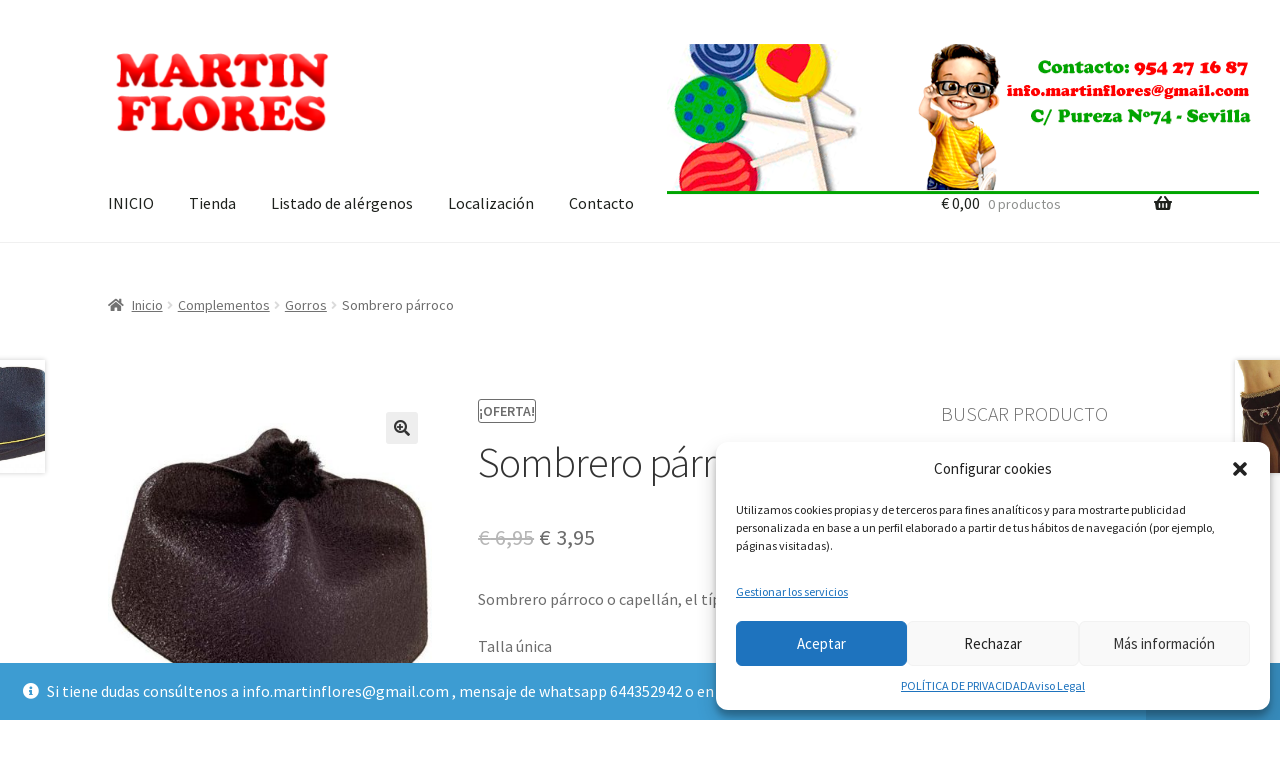

--- FILE ---
content_type: text/html; charset=UTF-8
request_url: https://www.martinfloressl.es/producto/sombrero-parroco/
body_size: 31575
content:
<!doctype html>
<html lang="es" xmlns:fb="https://www.facebook.com/2008/fbml" xmlns:addthis="https://www.addthis.com/help/api-spec" >
<head>
<meta charset="UTF-8">
<meta name="viewport" content="width=device-width, initial-scale=1">
<link rel="profile" href="http://gmpg.org/xfn/11">
<link rel="pingback" href="https://www.martinfloressl.es/xmlrpc.php">

<meta name='robots' content='index, follow, max-image-preview:large, max-snippet:-1, max-video-preview:-1' />
	<style>img:is([sizes="auto" i], [sizes^="auto," i]) { contain-intrinsic-size: 3000px 1500px }</style>
	
	<!-- This site is optimized with the Yoast SEO plugin v22.8 - https://yoast.com/wordpress/plugins/seo/ -->
	<title>Sombrero párroco, capellán o cura antiguo en Sevilla para Carnaval</title>
	<meta name="description" content="Sombrero párroco" />
	<link rel="canonical" href="https://www.martinfloressl.es/producto/sombrero-parroco/" />
	<meta property="og:locale" content="es_ES" />
	<meta property="og:type" content="article" />
	<meta property="og:title" content="Sombrero párroco, capellán o cura antiguo en Sevilla para Carnaval" />
	<meta property="og:description" content="Sombrero párroco" />
	<meta property="og:url" content="https://www.martinfloressl.es/producto/sombrero-parroco/" />
	<meta property="og:site_name" content="Martinfloressl" />
	<meta property="article:publisher" content="https://www.facebook.com/mfloressl?ref=bookmarks" />
	<meta property="article:modified_time" content="2024-10-21T07:21:57+00:00" />
	<meta property="og:image" content="https://www.martinfloressl.es/wp-content/uploads/2018/01/sombrero-gorro-capellán-párroco.jpg" />
	<meta property="og:image:width" content="550" />
	<meta property="og:image:height" content="600" />
	<meta property="og:image:type" content="image/jpeg" />
	<meta name="twitter:card" content="summary_large_image" />
	<meta name="twitter:site" content="@Martin_Flores_" />
	<meta name="twitter:label1" content="Tiempo de lectura" />
	<meta name="twitter:data1" content="2 minutos" />
	<script type="application/ld+json" class="yoast-schema-graph">{"@context":"https://schema.org","@graph":[{"@type":"WebPage","@id":"https://www.martinfloressl.es/producto/sombrero-parroco/","url":"https://www.martinfloressl.es/producto/sombrero-parroco/","name":"Sombrero párroco, capellán o cura antiguo en Sevilla para Carnaval","isPartOf":{"@id":"https://www.martinfloressl.es/#website"},"primaryImageOfPage":{"@id":"https://www.martinfloressl.es/producto/sombrero-parroco/#primaryimage"},"image":{"@id":"https://www.martinfloressl.es/producto/sombrero-parroco/#primaryimage"},"thumbnailUrl":"https://www.martinfloressl.es/wp-content/uploads/2018/01/sombrero-gorro-capellán-párroco.jpg","datePublished":"2018-01-22T06:52:13+00:00","dateModified":"2024-10-21T07:21:57+00:00","description":"Sombrero párroco","breadcrumb":{"@id":"https://www.martinfloressl.es/producto/sombrero-parroco/#breadcrumb"},"inLanguage":"es","potentialAction":[{"@type":"ReadAction","target":["https://www.martinfloressl.es/producto/sombrero-parroco/"]}]},{"@type":"ImageObject","inLanguage":"es","@id":"https://www.martinfloressl.es/producto/sombrero-parroco/#primaryimage","url":"https://www.martinfloressl.es/wp-content/uploads/2018/01/sombrero-gorro-capellán-párroco.jpg","contentUrl":"https://www.martinfloressl.es/wp-content/uploads/2018/01/sombrero-gorro-capellán-párroco.jpg","width":550,"height":600,"caption":"Sombrero párroco"},{"@type":"BreadcrumbList","@id":"https://www.martinfloressl.es/producto/sombrero-parroco/#breadcrumb","itemListElement":[{"@type":"ListItem","position":1,"name":"Portada","item":"https://www.martinfloressl.es/"},{"@type":"ListItem","position":2,"name":"Productos","item":"https://www.martinfloressl.es/shop/"},{"@type":"ListItem","position":3,"name":"Sombrero párroco"}]},{"@type":"WebSite","@id":"https://www.martinfloressl.es/#website","url":"https://www.martinfloressl.es/","name":"Martinfloressl","description":"Artículos para disfraces y chucherías.","publisher":{"@id":"https://www.martinfloressl.es/#organization"},"alternateName":"Martin Flores","potentialAction":[{"@type":"SearchAction","target":{"@type":"EntryPoint","urlTemplate":"https://www.martinfloressl.es/?s={search_term_string}"},"query-input":"required name=search_term_string"}],"inLanguage":"es"},{"@type":"Organization","@id":"https://www.martinfloressl.es/#organization","name":"Martinfloressl","url":"https://www.martinfloressl.es/","logo":{"@type":"ImageObject","inLanguage":"es","@id":"https://www.martinfloressl.es/#/schema/logo/image/","url":"https://www.martinfloressl.es/wp-content/uploads/2017/08/cropped-logomartin.png","contentUrl":"https://www.martinfloressl.es/wp-content/uploads/2017/08/cropped-logomartin.png","width":251,"height":110,"caption":"Martinfloressl"},"image":{"@id":"https://www.martinfloressl.es/#/schema/logo/image/"},"sameAs":["https://www.facebook.com/mfloressl?ref=bookmarks","https://x.com/Martin_Flores_","https://www.instagram.com/martin_flores_sl/","https://es.pinterest.com/mfloressl/"]}]}</script>
	<!-- / Yoast SEO plugin. -->


<link rel='dns-prefetch' href='//www.martinfloressl.es' />
<link rel='dns-prefetch' href='//s7.addthis.com' />
<link rel='dns-prefetch' href='//www.googletagmanager.com' />
<link rel='dns-prefetch' href='//fonts.googleapis.com' />
<link rel="alternate" type="application/rss+xml" title="Martinfloressl &raquo; Feed" href="https://www.martinfloressl.es/feed/" />
<link rel="alternate" type="application/rss+xml" title="Martinfloressl &raquo; Feed de los comentarios" href="https://www.martinfloressl.es/comments/feed/" />
<script>
window._wpemojiSettings = {"baseUrl":"https:\/\/s.w.org\/images\/core\/emoji\/16.0.1\/72x72\/","ext":".png","svgUrl":"https:\/\/s.w.org\/images\/core\/emoji\/16.0.1\/svg\/","svgExt":".svg","source":{"concatemoji":"https:\/\/www.martinfloressl.es\/wp-includes\/js\/wp-emoji-release.min.js?ver=6.8.3"}};
/*! This file is auto-generated */
!function(s,n){var o,i,e;function c(e){try{var t={supportTests:e,timestamp:(new Date).valueOf()};sessionStorage.setItem(o,JSON.stringify(t))}catch(e){}}function p(e,t,n){e.clearRect(0,0,e.canvas.width,e.canvas.height),e.fillText(t,0,0);var t=new Uint32Array(e.getImageData(0,0,e.canvas.width,e.canvas.height).data),a=(e.clearRect(0,0,e.canvas.width,e.canvas.height),e.fillText(n,0,0),new Uint32Array(e.getImageData(0,0,e.canvas.width,e.canvas.height).data));return t.every(function(e,t){return e===a[t]})}function u(e,t){e.clearRect(0,0,e.canvas.width,e.canvas.height),e.fillText(t,0,0);for(var n=e.getImageData(16,16,1,1),a=0;a<n.data.length;a++)if(0!==n.data[a])return!1;return!0}function f(e,t,n,a){switch(t){case"flag":return n(e,"\ud83c\udff3\ufe0f\u200d\u26a7\ufe0f","\ud83c\udff3\ufe0f\u200b\u26a7\ufe0f")?!1:!n(e,"\ud83c\udde8\ud83c\uddf6","\ud83c\udde8\u200b\ud83c\uddf6")&&!n(e,"\ud83c\udff4\udb40\udc67\udb40\udc62\udb40\udc65\udb40\udc6e\udb40\udc67\udb40\udc7f","\ud83c\udff4\u200b\udb40\udc67\u200b\udb40\udc62\u200b\udb40\udc65\u200b\udb40\udc6e\u200b\udb40\udc67\u200b\udb40\udc7f");case"emoji":return!a(e,"\ud83e\udedf")}return!1}function g(e,t,n,a){var r="undefined"!=typeof WorkerGlobalScope&&self instanceof WorkerGlobalScope?new OffscreenCanvas(300,150):s.createElement("canvas"),o=r.getContext("2d",{willReadFrequently:!0}),i=(o.textBaseline="top",o.font="600 32px Arial",{});return e.forEach(function(e){i[e]=t(o,e,n,a)}),i}function t(e){var t=s.createElement("script");t.src=e,t.defer=!0,s.head.appendChild(t)}"undefined"!=typeof Promise&&(o="wpEmojiSettingsSupports",i=["flag","emoji"],n.supports={everything:!0,everythingExceptFlag:!0},e=new Promise(function(e){s.addEventListener("DOMContentLoaded",e,{once:!0})}),new Promise(function(t){var n=function(){try{var e=JSON.parse(sessionStorage.getItem(o));if("object"==typeof e&&"number"==typeof e.timestamp&&(new Date).valueOf()<e.timestamp+604800&&"object"==typeof e.supportTests)return e.supportTests}catch(e){}return null}();if(!n){if("undefined"!=typeof Worker&&"undefined"!=typeof OffscreenCanvas&&"undefined"!=typeof URL&&URL.createObjectURL&&"undefined"!=typeof Blob)try{var e="postMessage("+g.toString()+"("+[JSON.stringify(i),f.toString(),p.toString(),u.toString()].join(",")+"));",a=new Blob([e],{type:"text/javascript"}),r=new Worker(URL.createObjectURL(a),{name:"wpTestEmojiSupports"});return void(r.onmessage=function(e){c(n=e.data),r.terminate(),t(n)})}catch(e){}c(n=g(i,f,p,u))}t(n)}).then(function(e){for(var t in e)n.supports[t]=e[t],n.supports.everything=n.supports.everything&&n.supports[t],"flag"!==t&&(n.supports.everythingExceptFlag=n.supports.everythingExceptFlag&&n.supports[t]);n.supports.everythingExceptFlag=n.supports.everythingExceptFlag&&!n.supports.flag,n.DOMReady=!1,n.readyCallback=function(){n.DOMReady=!0}}).then(function(){return e}).then(function(){var e;n.supports.everything||(n.readyCallback(),(e=n.source||{}).concatemoji?t(e.concatemoji):e.wpemoji&&e.twemoji&&(t(e.twemoji),t(e.wpemoji)))}))}((window,document),window._wpemojiSettings);
</script>
<link rel='stylesheet' id='font-awesome-css' href='https://www.martinfloressl.es/wp-content/plugins/advanced-product-labels-for-woocommerce/berocket/assets/css/font-awesome.min.css?ver=6.8.3' media='all' />
<link rel='stylesheet' id='berocket_products_label_style-css' href='https://www.martinfloressl.es/wp-content/plugins/advanced-product-labels-for-woocommerce/css/frontend.css?ver=1.2.9.3' media='all' />
<style id='berocket_products_label_style-inline-css'>

        .berocket_better_labels:before,
        .berocket_better_labels:after {
            clear: both;
            content: " ";
            display: block;
        }
        .berocket_better_labels.berocket_better_labels_image {
            position: absolute!important;
            top: 0px!important;
            bottom: 0px!important;
            left: 0px!important;
            right: 0px!important;
            pointer-events: none;
        }
        .berocket_better_labels.berocket_better_labels_image * {
            pointer-events: none;
        }
        .berocket_better_labels.berocket_better_labels_image img,
        .berocket_better_labels.berocket_better_labels_image .fa,
        .berocket_better_labels.berocket_better_labels_image .berocket_color_label,
        .berocket_better_labels.berocket_better_labels_image .berocket_image_background,
        .berocket_better_labels .berocket_better_labels_line .br_alabel,
        .berocket_better_labels .berocket_better_labels_line .br_alabel span {
            pointer-events: all;
        }
        .berocket_better_labels .berocket_color_label,
        .br_alabel .berocket_color_label {
            width: 100%;
            height: 100%;
            display: block;
        }
        .berocket_better_labels .berocket_better_labels_position_left {
            text-align:left;
            float: left;
            clear: left;
        }
        .berocket_better_labels .berocket_better_labels_position_center {
            text-align:center;
        }
        .berocket_better_labels .berocket_better_labels_position_right {
            text-align:right;
            float: right;
            clear: right;
        }
        .berocket_better_labels.berocket_better_labels_label {
            clear: both
        }
        .berocket_better_labels .berocket_better_labels_line {
            line-height: 1px;
        }
        .berocket_better_labels.berocket_better_labels_label .berocket_better_labels_line {
            clear: none;
        }
        .berocket_better_labels .berocket_better_labels_position_left .berocket_better_labels_line {
            clear: left;
        }
        .berocket_better_labels .berocket_better_labels_position_right .berocket_better_labels_line {
            clear: right;
        }
        .berocket_better_labels .berocket_better_labels_line .br_alabel {
            display: inline-block;
            position: relative;
            top: 0!important;
            left: 0!important;
            right: 0!important;
            line-height: 1px;
        }.berocket_better_labels .berocket_better_labels_position {
                display: flex;
                flex-direction: column;
            }
            .berocket_better_labels .berocket_better_labels_position.berocket_better_labels_position_left {
                align-items: start;
            }
            .berocket_better_labels .berocket_better_labels_position.berocket_better_labels_position_right {
                align-items: end;
            }
            .rtl .berocket_better_labels .berocket_better_labels_position.berocket_better_labels_position_left {
                align-items: end;
            }
            .rtl .berocket_better_labels .berocket_better_labels_position.berocket_better_labels_position_right {
                align-items: start;
            }
            .berocket_better_labels .berocket_better_labels_position.berocket_better_labels_position_center {
                align-items: center;
            }
            .berocket_better_labels .berocket_better_labels_position .berocket_better_labels_inline {
                display: flex;
                align-items: start;
            }
</style>
<link rel='stylesheet' id='cf7ic_style-css' href='https://www.martinfloressl.es/wp-content/plugins/contact-form-7-image-captcha/css/cf7ic-style.css?ver=3.3.7' media='all' />
<link rel='stylesheet' id='xoo-aff-style-css' href='https://www.martinfloressl.es/wp-content/plugins/waitlist-woocommerce/xoo-form-fields-fw/assets/css/xoo-aff-style.css?ver=2.0.6' media='all' />
<style id='xoo-aff-style-inline-css'>

.xoo-aff-input-group .xoo-aff-input-icon{
	background-color:  #eee;
	color:  #555;
	max-width: 40px;
	min-width: 40px;
	border-color:  #ccc;
	border-width: 1px;
	font-size: 14px;
}
.xoo-aff-group{
	margin-bottom: 30px;
}

.xoo-aff-group input[type="text"], .xoo-aff-group input[type="password"], .xoo-aff-group input[type="email"], .xoo-aff-group input[type="number"], .xoo-aff-group select, .xoo-aff-group select + .select2, .xoo-aff-group input[type="tel"], .xoo-aff-group input[type="file"]{
	background-color: #fff;
	color: #777;
	border-width: 1px;
	border-color: #cccccc;
	height: 50px;
}


.xoo-aff-group input[type="file"]{
	line-height: calc(50px - 13px);
}



.xoo-aff-group input[type="text"]::placeholder, .xoo-aff-group input[type="password"]::placeholder, .xoo-aff-group input[type="email"]::placeholder, .xoo-aff-group input[type="number"]::placeholder, .xoo-aff-group select::placeholder, .xoo-aff-group input[type="tel"]::placeholder, .xoo-aff-group .select2-selection__rendered, .xoo-aff-group .select2-container--default .select2-selection--single .select2-selection__rendered, .xoo-aff-group input[type="file"]::placeholder, .xoo-aff-group input::file-selector-button{
	color: #777;
}

.xoo-aff-group input[type="text"]:focus, .xoo-aff-group input[type="password"]:focus, .xoo-aff-group input[type="email"]:focus, .xoo-aff-group input[type="number"]:focus, .xoo-aff-group select:focus, .xoo-aff-group select + .select2:focus, .xoo-aff-group input[type="tel"]:focus, .xoo-aff-group input[type="file"]:focus{
	background-color: #ededed;
	color: #000;
}

[placeholder]:focus::-webkit-input-placeholder{
	color: #000!important;
}


.xoo-aff-input-icon + input[type="text"], .xoo-aff-input-icon + input[type="password"], .xoo-aff-input-icon + input[type="email"], .xoo-aff-input-icon + input[type="number"], .xoo-aff-input-icon + select, .xoo-aff-input-icon + select + .select2,  .xoo-aff-input-icon + input[type="tel"], .xoo-aff-input-icon + input[type="file"]{
	border-bottom-left-radius: 0;
	border-top-left-radius: 0;
}


</style>
<link rel='stylesheet' id='xoo-aff-font-awesome5-css' href='https://www.martinfloressl.es/wp-content/plugins/waitlist-woocommerce/xoo-form-fields-fw/lib/fontawesome5/css/all.min.css?ver=6.8.3' media='all' />
<style id='wp-emoji-styles-inline-css'>

	img.wp-smiley, img.emoji {
		display: inline !important;
		border: none !important;
		box-shadow: none !important;
		height: 1em !important;
		width: 1em !important;
		margin: 0 0.07em !important;
		vertical-align: -0.1em !important;
		background: none !important;
		padding: 0 !important;
	}
</style>
<link rel='stylesheet' id='wp-block-library-css' href='https://www.martinfloressl.es/wp-includes/css/dist/block-library/style.min.css?ver=6.8.3' media='all' />
<style id='wp-block-library-theme-inline-css'>
.wp-block-audio :where(figcaption){color:#555;font-size:13px;text-align:center}.is-dark-theme .wp-block-audio :where(figcaption){color:#ffffffa6}.wp-block-audio{margin:0 0 1em}.wp-block-code{border:1px solid #ccc;border-radius:4px;font-family:Menlo,Consolas,monaco,monospace;padding:.8em 1em}.wp-block-embed :where(figcaption){color:#555;font-size:13px;text-align:center}.is-dark-theme .wp-block-embed :where(figcaption){color:#ffffffa6}.wp-block-embed{margin:0 0 1em}.blocks-gallery-caption{color:#555;font-size:13px;text-align:center}.is-dark-theme .blocks-gallery-caption{color:#ffffffa6}:root :where(.wp-block-image figcaption){color:#555;font-size:13px;text-align:center}.is-dark-theme :root :where(.wp-block-image figcaption){color:#ffffffa6}.wp-block-image{margin:0 0 1em}.wp-block-pullquote{border-bottom:4px solid;border-top:4px solid;color:currentColor;margin-bottom:1.75em}.wp-block-pullquote cite,.wp-block-pullquote footer,.wp-block-pullquote__citation{color:currentColor;font-size:.8125em;font-style:normal;text-transform:uppercase}.wp-block-quote{border-left:.25em solid;margin:0 0 1.75em;padding-left:1em}.wp-block-quote cite,.wp-block-quote footer{color:currentColor;font-size:.8125em;font-style:normal;position:relative}.wp-block-quote:where(.has-text-align-right){border-left:none;border-right:.25em solid;padding-left:0;padding-right:1em}.wp-block-quote:where(.has-text-align-center){border:none;padding-left:0}.wp-block-quote.is-large,.wp-block-quote.is-style-large,.wp-block-quote:where(.is-style-plain){border:none}.wp-block-search .wp-block-search__label{font-weight:700}.wp-block-search__button{border:1px solid #ccc;padding:.375em .625em}:where(.wp-block-group.has-background){padding:1.25em 2.375em}.wp-block-separator.has-css-opacity{opacity:.4}.wp-block-separator{border:none;border-bottom:2px solid;margin-left:auto;margin-right:auto}.wp-block-separator.has-alpha-channel-opacity{opacity:1}.wp-block-separator:not(.is-style-wide):not(.is-style-dots){width:100px}.wp-block-separator.has-background:not(.is-style-dots){border-bottom:none;height:1px}.wp-block-separator.has-background:not(.is-style-wide):not(.is-style-dots){height:2px}.wp-block-table{margin:0 0 1em}.wp-block-table td,.wp-block-table th{word-break:normal}.wp-block-table :where(figcaption){color:#555;font-size:13px;text-align:center}.is-dark-theme .wp-block-table :where(figcaption){color:#ffffffa6}.wp-block-video :where(figcaption){color:#555;font-size:13px;text-align:center}.is-dark-theme .wp-block-video :where(figcaption){color:#ffffffa6}.wp-block-video{margin:0 0 1em}:root :where(.wp-block-template-part.has-background){margin-bottom:0;margin-top:0;padding:1.25em 2.375em}
</style>
<style id='classic-theme-styles-inline-css'>
/*! This file is auto-generated */
.wp-block-button__link{color:#fff;background-color:#32373c;border-radius:9999px;box-shadow:none;text-decoration:none;padding:calc(.667em + 2px) calc(1.333em + 2px);font-size:1.125em}.wp-block-file__button{background:#32373c;color:#fff;text-decoration:none}
</style>
<link rel='stylesheet' id='storefront-gutenberg-blocks-css' href='https://www.martinfloressl.es/wp-content/themes/storefront/assets/css/base/gutenberg-blocks.css?ver=4.5.4' media='all' />
<style id='storefront-gutenberg-blocks-inline-css'>

				.wp-block-button__link:not(.has-text-color) {
					color: #333333;
				}

				.wp-block-button__link:not(.has-text-color):hover,
				.wp-block-button__link:not(.has-text-color):focus,
				.wp-block-button__link:not(.has-text-color):active {
					color: #333333;
				}

				.wp-block-button__link:not(.has-background) {
					background-color: #eeeeee;
				}

				.wp-block-button__link:not(.has-background):hover,
				.wp-block-button__link:not(.has-background):focus,
				.wp-block-button__link:not(.has-background):active {
					border-color: #d5d5d5;
					background-color: #d5d5d5;
				}

				.wc-block-grid__products .wc-block-grid__product .wp-block-button__link {
					background-color: #eeeeee;
					border-color: #eeeeee;
					color: #333333;
				}

				.wp-block-quote footer,
				.wp-block-quote cite,
				.wp-block-quote__citation {
					color: #6d6d6d;
				}

				.wp-block-pullquote cite,
				.wp-block-pullquote footer,
				.wp-block-pullquote__citation {
					color: #6d6d6d;
				}

				.wp-block-image figcaption {
					color: #6d6d6d;
				}

				.wp-block-separator.is-style-dots::before {
					color: #333333;
				}

				.wp-block-file a.wp-block-file__button {
					color: #333333;
					background-color: #eeeeee;
					border-color: #eeeeee;
				}

				.wp-block-file a.wp-block-file__button:hover,
				.wp-block-file a.wp-block-file__button:focus,
				.wp-block-file a.wp-block-file__button:active {
					color: #333333;
					background-color: #d5d5d5;
				}

				.wp-block-code,
				.wp-block-preformatted pre {
					color: #6d6d6d;
				}

				.wp-block-table:not( .has-background ):not( .is-style-stripes ) tbody tr:nth-child(2n) td {
					background-color: #fdfdfd;
				}

				.wp-block-cover .wp-block-cover__inner-container h1:not(.has-text-color),
				.wp-block-cover .wp-block-cover__inner-container h2:not(.has-text-color),
				.wp-block-cover .wp-block-cover__inner-container h3:not(.has-text-color),
				.wp-block-cover .wp-block-cover__inner-container h4:not(.has-text-color),
				.wp-block-cover .wp-block-cover__inner-container h5:not(.has-text-color),
				.wp-block-cover .wp-block-cover__inner-container h6:not(.has-text-color) {
					color: #000000;
				}

				.wc-block-components-price-slider__range-input-progress,
				.rtl .wc-block-components-price-slider__range-input-progress {
					--range-color: #7f54b3;
				}

				/* Target only IE11 */
				@media all and (-ms-high-contrast: none), (-ms-high-contrast: active) {
					.wc-block-components-price-slider__range-input-progress {
						background: #7f54b3;
					}
				}

				.wc-block-components-button:not(.is-link) {
					background-color: #333333;
					color: #ffffff;
				}

				.wc-block-components-button:not(.is-link):hover,
				.wc-block-components-button:not(.is-link):focus,
				.wc-block-components-button:not(.is-link):active {
					background-color: #1a1a1a;
					color: #ffffff;
				}

				.wc-block-components-button:not(.is-link):disabled {
					background-color: #333333;
					color: #ffffff;
				}

				.wc-block-cart__submit-container {
					background-color: #ffffff;
				}

				.wc-block-cart__submit-container::before {
					color: rgba(220,220,220,0.5);
				}

				.wc-block-components-order-summary-item__quantity {
					background-color: #ffffff;
					border-color: #6d6d6d;
					box-shadow: 0 0 0 2px #ffffff;
					color: #6d6d6d;
				}
			
</style>
<style id='global-styles-inline-css'>
:root{--wp--preset--aspect-ratio--square: 1;--wp--preset--aspect-ratio--4-3: 4/3;--wp--preset--aspect-ratio--3-4: 3/4;--wp--preset--aspect-ratio--3-2: 3/2;--wp--preset--aspect-ratio--2-3: 2/3;--wp--preset--aspect-ratio--16-9: 16/9;--wp--preset--aspect-ratio--9-16: 9/16;--wp--preset--color--black: #000000;--wp--preset--color--cyan-bluish-gray: #abb8c3;--wp--preset--color--white: #ffffff;--wp--preset--color--pale-pink: #f78da7;--wp--preset--color--vivid-red: #cf2e2e;--wp--preset--color--luminous-vivid-orange: #ff6900;--wp--preset--color--luminous-vivid-amber: #fcb900;--wp--preset--color--light-green-cyan: #7bdcb5;--wp--preset--color--vivid-green-cyan: #00d084;--wp--preset--color--pale-cyan-blue: #8ed1fc;--wp--preset--color--vivid-cyan-blue: #0693e3;--wp--preset--color--vivid-purple: #9b51e0;--wp--preset--gradient--vivid-cyan-blue-to-vivid-purple: linear-gradient(135deg,rgba(6,147,227,1) 0%,rgb(155,81,224) 100%);--wp--preset--gradient--light-green-cyan-to-vivid-green-cyan: linear-gradient(135deg,rgb(122,220,180) 0%,rgb(0,208,130) 100%);--wp--preset--gradient--luminous-vivid-amber-to-luminous-vivid-orange: linear-gradient(135deg,rgba(252,185,0,1) 0%,rgba(255,105,0,1) 100%);--wp--preset--gradient--luminous-vivid-orange-to-vivid-red: linear-gradient(135deg,rgba(255,105,0,1) 0%,rgb(207,46,46) 100%);--wp--preset--gradient--very-light-gray-to-cyan-bluish-gray: linear-gradient(135deg,rgb(238,238,238) 0%,rgb(169,184,195) 100%);--wp--preset--gradient--cool-to-warm-spectrum: linear-gradient(135deg,rgb(74,234,220) 0%,rgb(151,120,209) 20%,rgb(207,42,186) 40%,rgb(238,44,130) 60%,rgb(251,105,98) 80%,rgb(254,248,76) 100%);--wp--preset--gradient--blush-light-purple: linear-gradient(135deg,rgb(255,206,236) 0%,rgb(152,150,240) 100%);--wp--preset--gradient--blush-bordeaux: linear-gradient(135deg,rgb(254,205,165) 0%,rgb(254,45,45) 50%,rgb(107,0,62) 100%);--wp--preset--gradient--luminous-dusk: linear-gradient(135deg,rgb(255,203,112) 0%,rgb(199,81,192) 50%,rgb(65,88,208) 100%);--wp--preset--gradient--pale-ocean: linear-gradient(135deg,rgb(255,245,203) 0%,rgb(182,227,212) 50%,rgb(51,167,181) 100%);--wp--preset--gradient--electric-grass: linear-gradient(135deg,rgb(202,248,128) 0%,rgb(113,206,126) 100%);--wp--preset--gradient--midnight: linear-gradient(135deg,rgb(2,3,129) 0%,rgb(40,116,252) 100%);--wp--preset--font-size--small: 14px;--wp--preset--font-size--medium: 23px;--wp--preset--font-size--large: 26px;--wp--preset--font-size--x-large: 42px;--wp--preset--font-size--normal: 16px;--wp--preset--font-size--huge: 37px;--wp--preset--spacing--20: 0.44rem;--wp--preset--spacing--30: 0.67rem;--wp--preset--spacing--40: 1rem;--wp--preset--spacing--50: 1.5rem;--wp--preset--spacing--60: 2.25rem;--wp--preset--spacing--70: 3.38rem;--wp--preset--spacing--80: 5.06rem;--wp--preset--shadow--natural: 6px 6px 9px rgba(0, 0, 0, 0.2);--wp--preset--shadow--deep: 12px 12px 50px rgba(0, 0, 0, 0.4);--wp--preset--shadow--sharp: 6px 6px 0px rgba(0, 0, 0, 0.2);--wp--preset--shadow--outlined: 6px 6px 0px -3px rgba(255, 255, 255, 1), 6px 6px rgba(0, 0, 0, 1);--wp--preset--shadow--crisp: 6px 6px 0px rgba(0, 0, 0, 1);}:where(.is-layout-flex){gap: 0.5em;}:where(.is-layout-grid){gap: 0.5em;}body .is-layout-flex{display: flex;}.is-layout-flex{flex-wrap: wrap;align-items: center;}.is-layout-flex > :is(*, div){margin: 0;}body .is-layout-grid{display: grid;}.is-layout-grid > :is(*, div){margin: 0;}:where(.wp-block-columns.is-layout-flex){gap: 2em;}:where(.wp-block-columns.is-layout-grid){gap: 2em;}:where(.wp-block-post-template.is-layout-flex){gap: 1.25em;}:where(.wp-block-post-template.is-layout-grid){gap: 1.25em;}.has-black-color{color: var(--wp--preset--color--black) !important;}.has-cyan-bluish-gray-color{color: var(--wp--preset--color--cyan-bluish-gray) !important;}.has-white-color{color: var(--wp--preset--color--white) !important;}.has-pale-pink-color{color: var(--wp--preset--color--pale-pink) !important;}.has-vivid-red-color{color: var(--wp--preset--color--vivid-red) !important;}.has-luminous-vivid-orange-color{color: var(--wp--preset--color--luminous-vivid-orange) !important;}.has-luminous-vivid-amber-color{color: var(--wp--preset--color--luminous-vivid-amber) !important;}.has-light-green-cyan-color{color: var(--wp--preset--color--light-green-cyan) !important;}.has-vivid-green-cyan-color{color: var(--wp--preset--color--vivid-green-cyan) !important;}.has-pale-cyan-blue-color{color: var(--wp--preset--color--pale-cyan-blue) !important;}.has-vivid-cyan-blue-color{color: var(--wp--preset--color--vivid-cyan-blue) !important;}.has-vivid-purple-color{color: var(--wp--preset--color--vivid-purple) !important;}.has-black-background-color{background-color: var(--wp--preset--color--black) !important;}.has-cyan-bluish-gray-background-color{background-color: var(--wp--preset--color--cyan-bluish-gray) !important;}.has-white-background-color{background-color: var(--wp--preset--color--white) !important;}.has-pale-pink-background-color{background-color: var(--wp--preset--color--pale-pink) !important;}.has-vivid-red-background-color{background-color: var(--wp--preset--color--vivid-red) !important;}.has-luminous-vivid-orange-background-color{background-color: var(--wp--preset--color--luminous-vivid-orange) !important;}.has-luminous-vivid-amber-background-color{background-color: var(--wp--preset--color--luminous-vivid-amber) !important;}.has-light-green-cyan-background-color{background-color: var(--wp--preset--color--light-green-cyan) !important;}.has-vivid-green-cyan-background-color{background-color: var(--wp--preset--color--vivid-green-cyan) !important;}.has-pale-cyan-blue-background-color{background-color: var(--wp--preset--color--pale-cyan-blue) !important;}.has-vivid-cyan-blue-background-color{background-color: var(--wp--preset--color--vivid-cyan-blue) !important;}.has-vivid-purple-background-color{background-color: var(--wp--preset--color--vivid-purple) !important;}.has-black-border-color{border-color: var(--wp--preset--color--black) !important;}.has-cyan-bluish-gray-border-color{border-color: var(--wp--preset--color--cyan-bluish-gray) !important;}.has-white-border-color{border-color: var(--wp--preset--color--white) !important;}.has-pale-pink-border-color{border-color: var(--wp--preset--color--pale-pink) !important;}.has-vivid-red-border-color{border-color: var(--wp--preset--color--vivid-red) !important;}.has-luminous-vivid-orange-border-color{border-color: var(--wp--preset--color--luminous-vivid-orange) !important;}.has-luminous-vivid-amber-border-color{border-color: var(--wp--preset--color--luminous-vivid-amber) !important;}.has-light-green-cyan-border-color{border-color: var(--wp--preset--color--light-green-cyan) !important;}.has-vivid-green-cyan-border-color{border-color: var(--wp--preset--color--vivid-green-cyan) !important;}.has-pale-cyan-blue-border-color{border-color: var(--wp--preset--color--pale-cyan-blue) !important;}.has-vivid-cyan-blue-border-color{border-color: var(--wp--preset--color--vivid-cyan-blue) !important;}.has-vivid-purple-border-color{border-color: var(--wp--preset--color--vivid-purple) !important;}.has-vivid-cyan-blue-to-vivid-purple-gradient-background{background: var(--wp--preset--gradient--vivid-cyan-blue-to-vivid-purple) !important;}.has-light-green-cyan-to-vivid-green-cyan-gradient-background{background: var(--wp--preset--gradient--light-green-cyan-to-vivid-green-cyan) !important;}.has-luminous-vivid-amber-to-luminous-vivid-orange-gradient-background{background: var(--wp--preset--gradient--luminous-vivid-amber-to-luminous-vivid-orange) !important;}.has-luminous-vivid-orange-to-vivid-red-gradient-background{background: var(--wp--preset--gradient--luminous-vivid-orange-to-vivid-red) !important;}.has-very-light-gray-to-cyan-bluish-gray-gradient-background{background: var(--wp--preset--gradient--very-light-gray-to-cyan-bluish-gray) !important;}.has-cool-to-warm-spectrum-gradient-background{background: var(--wp--preset--gradient--cool-to-warm-spectrum) !important;}.has-blush-light-purple-gradient-background{background: var(--wp--preset--gradient--blush-light-purple) !important;}.has-blush-bordeaux-gradient-background{background: var(--wp--preset--gradient--blush-bordeaux) !important;}.has-luminous-dusk-gradient-background{background: var(--wp--preset--gradient--luminous-dusk) !important;}.has-pale-ocean-gradient-background{background: var(--wp--preset--gradient--pale-ocean) !important;}.has-electric-grass-gradient-background{background: var(--wp--preset--gradient--electric-grass) !important;}.has-midnight-gradient-background{background: var(--wp--preset--gradient--midnight) !important;}.has-small-font-size{font-size: var(--wp--preset--font-size--small) !important;}.has-medium-font-size{font-size: var(--wp--preset--font-size--medium) !important;}.has-large-font-size{font-size: var(--wp--preset--font-size--large) !important;}.has-x-large-font-size{font-size: var(--wp--preset--font-size--x-large) !important;}
:where(.wp-block-post-template.is-layout-flex){gap: 1.25em;}:where(.wp-block-post-template.is-layout-grid){gap: 1.25em;}
:where(.wp-block-columns.is-layout-flex){gap: 2em;}:where(.wp-block-columns.is-layout-grid){gap: 2em;}
:root :where(.wp-block-pullquote){font-size: 1.5em;line-height: 1.6;}
</style>
<link rel='stylesheet' id='contact-form-7-css' href='https://www.martinfloressl.es/wp-content/plugins/contact-form-7/includes/css/styles.css?ver=5.9.3' media='all' />
<link rel='stylesheet' id='widgetopts-styles-css' href='https://www.martinfloressl.es/wp-content/plugins/widget-options/assets/css/widget-options.css?ver=4.0.5.1' media='all' />
<link rel='stylesheet' id='photoswipe-css' href='https://www.martinfloressl.es/wp-content/plugins/woocommerce/assets/css/photoswipe/photoswipe.min.css?ver=10.3.7' media='all' />
<link rel='stylesheet' id='photoswipe-default-skin-css' href='https://www.martinfloressl.es/wp-content/plugins/woocommerce/assets/css/photoswipe/default-skin/default-skin.min.css?ver=10.3.7' media='all' />
<style id='woocommerce-inline-inline-css'>
.woocommerce form .form-row .required { visibility: visible; }
</style>
<link rel='stylesheet' id='cmplz-general-css' href='https://www.martinfloressl.es/wp-content/plugins/complianz-gdpr/assets/css/cookieblocker.min.css?ver=1711955573' media='all' />
<link rel='stylesheet' id='xoo-wl-style-css' href='https://www.martinfloressl.es/wp-content/plugins/waitlist-woocommerce/assets/css/xoo-wl-style.css?ver=2.8.4' media='all' />
<style id='xoo-wl-style-inline-css'>

			button.xoo-wl-action-btn{
				background-color: #333;
				color: #fff;
				padding: 10px;
			}
			button.xoo-wl-submit-btn{
				max-width: 300px;
			}
			button.xoo-wl-open-form-btn{
				max-width: 300px;
			}
			.xoo-wl-inmodal{
				max-width: 800px;
				max-height: 600px;
			}
		
			.xoo-wl-sidebar{
				background-image: url(https://www.martinfloressl.es/wp-content/plugins/waitlist-woocommerce/assets/images/popup-sidebar.jpg);
				min-width: 40%;
			}
				.xoo-wl-modal:before {
				    content: '';
				    display: inline-block;
				    height: 100%;
				    vertical-align: middle;
				    margin-right: -0.25em;
				}
			
				.xoo-wl-inmodal{
					display: inline-flex;
					max-height: 90%;
					height: auto;
				}

				.xoo-wl-sidebar, .xoo-wl-wrap{
					height: auto;
				}
			
</style>
<link rel='stylesheet' id='xoo-wl-fonts-css' href='https://www.martinfloressl.es/wp-content/plugins/waitlist-woocommerce/assets/css/xoo-wl-fonts.css?ver=2.8.4' media='all' />
<link rel='stylesheet' id='gateway-css' href='https://www.martinfloressl.es/wp-content/plugins/woocommerce-paypal-payments/modules/ppcp-button/assets/css/gateway.css?ver=3.3.0' media='all' />
<link rel='stylesheet' id='brands-styles-css' href='https://www.martinfloressl.es/wp-content/plugins/woocommerce/assets/css/brands.css?ver=10.3.7' media='all' />
<link rel='stylesheet' id='storefront-style-css' href='https://www.martinfloressl.es/wp-content/themes/storefront/style.css?ver=4.5.4' media='all' />
<style id='storefront-style-inline-css'>

			.plus,
			.minus {
				background: none !important;
			}

			.sd-fixed-width .site {
				background-color:#fcfcfc;
			}

			.sticky-wrapper,
			.sd-sticky-navigation,
			.sd-sticky-navigation:before,
			.sd-sticky-navigation:after {
				background-color:#ffffff;
			}
		

			.main-navigation ul li a,
			.site-title a,
			ul.menu li a,
			.site-branding h1 a,
			button.menu-toggle,
			button.menu-toggle:hover,
			.handheld-navigation .dropdown-toggle {
				color: #1e211d;
			}

			button.menu-toggle,
			button.menu-toggle:hover {
				border-color: #1e211d;
			}

			.main-navigation ul li a:hover,
			.main-navigation ul li:hover > a,
			.site-title a:hover,
			.site-header ul.menu li.current-menu-item > a {
				color: #5f625e;
			}

			table:not( .has-background ) th {
				background-color: #f8f8f8;
			}

			table:not( .has-background ) tbody td {
				background-color: #fdfdfd;
			}

			table:not( .has-background ) tbody tr:nth-child(2n) td,
			fieldset,
			fieldset legend {
				background-color: #fbfbfb;
			}

			.site-header,
			.secondary-navigation ul ul,
			.main-navigation ul.menu > li.menu-item-has-children:after,
			.secondary-navigation ul.menu ul,
			.storefront-handheld-footer-bar,
			.storefront-handheld-footer-bar ul li > a,
			.storefront-handheld-footer-bar ul li.search .site-search,
			button.menu-toggle,
			button.menu-toggle:hover {
				background-color: #ffffff;
			}

			p.site-description,
			.site-header,
			.storefront-handheld-footer-bar {
				color: #bf0000;
			}

			button.menu-toggle:after,
			button.menu-toggle:before,
			button.menu-toggle span:before {
				background-color: #1e211d;
			}

			h1, h2, h3, h4, h5, h6, .wc-block-grid__product-title {
				color: #333333;
			}

			.widget h1 {
				border-bottom-color: #333333;
			}

			body,
			.secondary-navigation a {
				color: #6d6d6d;
			}

			.widget-area .widget a,
			.hentry .entry-header .posted-on a,
			.hentry .entry-header .post-author a,
			.hentry .entry-header .post-comments a,
			.hentry .entry-header .byline a {
				color: #727272;
			}

			a {
				color: #7f54b3;
			}

			a:focus,
			button:focus,
			.button.alt:focus,
			input:focus,
			textarea:focus,
			input[type="button"]:focus,
			input[type="reset"]:focus,
			input[type="submit"]:focus,
			input[type="email"]:focus,
			input[type="tel"]:focus,
			input[type="url"]:focus,
			input[type="password"]:focus,
			input[type="search"]:focus {
				outline-color: #7f54b3;
			}

			button, input[type="button"], input[type="reset"], input[type="submit"], .button, .widget a.button {
				background-color: #eeeeee;
				border-color: #eeeeee;
				color: #333333;
			}

			button:hover, input[type="button"]:hover, input[type="reset"]:hover, input[type="submit"]:hover, .button:hover, .widget a.button:hover {
				background-color: #d5d5d5;
				border-color: #d5d5d5;
				color: #333333;
			}

			button.alt, input[type="button"].alt, input[type="reset"].alt, input[type="submit"].alt, .button.alt, .widget-area .widget a.button.alt {
				background-color: #333333;
				border-color: #333333;
				color: #ffffff;
			}

			button.alt:hover, input[type="button"].alt:hover, input[type="reset"].alt:hover, input[type="submit"].alt:hover, .button.alt:hover, .widget-area .widget a.button.alt:hover {
				background-color: #1a1a1a;
				border-color: #1a1a1a;
				color: #ffffff;
			}

			.pagination .page-numbers li .page-numbers.current {
				background-color: #e6e6e6;
				color: #636363;
			}

			#comments .comment-list .comment-content .comment-text {
				background-color: #f8f8f8;
			}

			.site-footer {
				background-color: #c80000;
				color: #ffffff;
			}

			.site-footer a:not(.button):not(.components-button) {
				color: #ffffff;
			}

			.site-footer .storefront-handheld-footer-bar a:not(.button):not(.components-button) {
				color: #1e211d;
			}

			.site-footer h1, .site-footer h2, .site-footer h3, .site-footer h4, .site-footer h5, .site-footer h6, .site-footer .widget .widget-title, .site-footer .widget .widgettitle {
				color: #333333;
			}

			.page-template-template-homepage.has-post-thumbnail .type-page.has-post-thumbnail .entry-title {
				color: #000000;
			}

			.page-template-template-homepage.has-post-thumbnail .type-page.has-post-thumbnail .entry-content {
				color: #000000;
			}

			@media screen and ( min-width: 768px ) {
				.secondary-navigation ul.menu a:hover {
					color: #d81919;
				}

				.secondary-navigation ul.menu a {
					color: #bf0000;
				}

				.main-navigation ul.menu ul.sub-menu,
				.main-navigation ul.nav-menu ul.children {
					background-color: #f0f0f0;
				}

				.site-header {
					border-bottom-color: #f0f0f0;
				}
			}
</style>
<link rel='stylesheet' id='storefront-icons-css' href='https://www.martinfloressl.es/wp-content/themes/storefront/assets/css/base/icons.css?ver=4.5.4' media='all' />
<link rel='stylesheet' id='storefront-fonts-css' href='https://fonts.googleapis.com/css?family=Source+Sans+Pro%3A400%2C300%2C300italic%2C400italic%2C600%2C700%2C900&#038;subset=latin%2Clatin-ext&#038;ver=4.5.4' media='all' />
<link rel='stylesheet' id='sd-styles-css' href='https://www.martinfloressl.es/wp-content/plugins/storefront-designer/assets/css/style.css?ver=6.8.3' media='all' />
<link rel='stylesheet' id='sd-styles-2-css' href='https://www.martinfloressl.es/wp-content/plugins/storefront-designer/assets/css/style-2.css?ver=6.8.3' media='all' />
<link rel='stylesheet' id='swc-styles-css' href='https://www.martinfloressl.es/wp-content/plugins/storefront-woocommerce-customiser/assets/css/style.css?ver=1.2.1' media='all' />
<link rel='stylesheet' id='addthis_all_pages-css' href='https://www.martinfloressl.es/wp-content/plugins/addthis/frontend/build/addthis_wordpress_public.min.css?ver=6.8.3' media='all' />
<link rel='stylesheet' id='storefront-woocommerce-style-css' href='https://www.martinfloressl.es/wp-content/themes/storefront/assets/css/woocommerce/woocommerce.css?ver=4.5.4' media='all' />
<style id='storefront-woocommerce-style-inline-css'>
@font-face {
				font-family: star;
				src: url(https://www.martinfloressl.es/wp-content/plugins/woocommerce/assets/fonts/star.eot);
				src:
					url(https://www.martinfloressl.es/wp-content/plugins/woocommerce/assets/fonts/star.eot?#iefix) format("embedded-opentype"),
					url(https://www.martinfloressl.es/wp-content/plugins/woocommerce/assets/fonts/star.woff) format("woff"),
					url(https://www.martinfloressl.es/wp-content/plugins/woocommerce/assets/fonts/star.ttf) format("truetype"),
					url(https://www.martinfloressl.es/wp-content/plugins/woocommerce/assets/fonts/star.svg#star) format("svg");
				font-weight: 400;
				font-style: normal;
			}
			@font-face {
				font-family: WooCommerce;
				src: url(https://www.martinfloressl.es/wp-content/plugins/woocommerce/assets/fonts/WooCommerce.eot);
				src:
					url(https://www.martinfloressl.es/wp-content/plugins/woocommerce/assets/fonts/WooCommerce.eot?#iefix) format("embedded-opentype"),
					url(https://www.martinfloressl.es/wp-content/plugins/woocommerce/assets/fonts/WooCommerce.woff) format("woff"),
					url(https://www.martinfloressl.es/wp-content/plugins/woocommerce/assets/fonts/WooCommerce.ttf) format("truetype"),
					url(https://www.martinfloressl.es/wp-content/plugins/woocommerce/assets/fonts/WooCommerce.svg#WooCommerce) format("svg");
				font-weight: 400;
				font-style: normal;
			}

			a.cart-contents,
			.site-header-cart .widget_shopping_cart a {
				color: #1e211d;
			}

			a.cart-contents:hover,
			.site-header-cart .widget_shopping_cart a:hover,
			.site-header-cart:hover > li > a {
				color: #5f625e;
			}

			table.cart td.product-remove,
			table.cart td.actions {
				border-top-color: #ffffff;
			}

			.storefront-handheld-footer-bar ul li.cart .count {
				background-color: #1e211d;
				color: #ffffff;
				border-color: #ffffff;
			}

			.woocommerce-tabs ul.tabs li.active a,
			ul.products li.product .price,
			.onsale,
			.wc-block-grid__product-onsale,
			.widget_search form:before,
			.widget_product_search form:before {
				color: #6d6d6d;
			}

			.woocommerce-breadcrumb a,
			a.woocommerce-review-link,
			.product_meta a {
				color: #727272;
			}

			.wc-block-grid__product-onsale,
			.onsale {
				border-color: #6d6d6d;
			}

			.star-rating span:before,
			.quantity .plus, .quantity .minus,
			p.stars a:hover:after,
			p.stars a:after,
			.star-rating span:before,
			#payment .payment_methods li input[type=radio]:first-child:checked+label:before {
				color: #7f54b3;
			}

			.widget_price_filter .ui-slider .ui-slider-range,
			.widget_price_filter .ui-slider .ui-slider-handle {
				background-color: #7f54b3;
			}

			.order_details {
				background-color: #f8f8f8;
			}

			.order_details > li {
				border-bottom: 1px dotted #e3e3e3;
			}

			.order_details:before,
			.order_details:after {
				background: -webkit-linear-gradient(transparent 0,transparent 0),-webkit-linear-gradient(135deg,#f8f8f8 33.33%,transparent 33.33%),-webkit-linear-gradient(45deg,#f8f8f8 33.33%,transparent 33.33%)
			}

			#order_review {
				background-color: #ffffff;
			}

			#payment .payment_methods > li .payment_box,
			#payment .place-order {
				background-color: #fafafa;
			}

			#payment .payment_methods > li:not(.woocommerce-notice) {
				background-color: #f5f5f5;
			}

			#payment .payment_methods > li:not(.woocommerce-notice):hover {
				background-color: #f0f0f0;
			}

			.woocommerce-pagination .page-numbers li .page-numbers.current {
				background-color: #e6e6e6;
				color: #636363;
			}

			.wc-block-grid__product-onsale,
			.onsale,
			.woocommerce-pagination .page-numbers li .page-numbers:not(.current) {
				color: #6d6d6d;
			}

			p.stars a:before,
			p.stars a:hover~a:before,
			p.stars.selected a.active~a:before {
				color: #6d6d6d;
			}

			p.stars.selected a.active:before,
			p.stars:hover a:before,
			p.stars.selected a:not(.active):before,
			p.stars.selected a.active:before {
				color: #7f54b3;
			}

			.single-product div.product .woocommerce-product-gallery .woocommerce-product-gallery__trigger {
				background-color: #eeeeee;
				color: #333333;
			}

			.single-product div.product .woocommerce-product-gallery .woocommerce-product-gallery__trigger:hover {
				background-color: #d5d5d5;
				border-color: #d5d5d5;
				color: #333333;
			}

			.button.added_to_cart:focus,
			.button.wc-forward:focus {
				outline-color: #7f54b3;
			}

			.added_to_cart,
			.site-header-cart .widget_shopping_cart a.button,
			.wc-block-grid__products .wc-block-grid__product .wp-block-button__link {
				background-color: #eeeeee;
				border-color: #eeeeee;
				color: #333333;
			}

			.added_to_cart:hover,
			.site-header-cart .widget_shopping_cart a.button:hover,
			.wc-block-grid__products .wc-block-grid__product .wp-block-button__link:hover {
				background-color: #d5d5d5;
				border-color: #d5d5d5;
				color: #333333;
			}

			.added_to_cart.alt, .added_to_cart, .widget a.button.checkout {
				background-color: #333333;
				border-color: #333333;
				color: #ffffff;
			}

			.added_to_cart.alt:hover, .added_to_cart:hover, .widget a.button.checkout:hover {
				background-color: #1a1a1a;
				border-color: #1a1a1a;
				color: #ffffff;
			}

			.button.loading {
				color: #eeeeee;
			}

			.button.loading:hover {
				background-color: #eeeeee;
			}

			.button.loading:after {
				color: #333333;
			}

			@media screen and ( min-width: 768px ) {
				.site-header-cart .widget_shopping_cart,
				.site-header .product_list_widget li .quantity {
					color: #bf0000;
				}

				.site-header-cart .widget_shopping_cart .buttons,
				.site-header-cart .widget_shopping_cart .total {
					background-color: #f5f5f5;
				}

				.site-header-cart .widget_shopping_cart {
					background-color: #f0f0f0;
				}
			}
				.storefront-product-pagination a {
					color: #6d6d6d;
					background-color: #ffffff;
				}
				.storefront-sticky-add-to-cart {
					color: #6d6d6d;
					background-color: #ffffff;
				}

				.storefront-sticky-add-to-cart a:not(.button) {
					color: #1e211d;
				}

			.woocommerce-message {
				background-color: #0f834d !important;
				color: #ffffff !important;
			}

			.woocommerce-message a,
			.woocommerce-message a:hover,
			.woocommerce-message .button,
			.woocommerce-message .button:hover {
				color: #ffffff !important;
			}

			.woocommerce-info {
				background-color: #3D9CD2 !important;
				color: #ffffff !important;
			}

			.woocommerce-info a,
			.woocommerce-info a:hover,
			.woocommerce-info .button,
			.woocommerce-info .button:hover {
				color: #ffffff !important;
			}

			.woocommerce-error {
				background-color: #e2401c !important;
				color: #ffffff !important;
			}

			.woocommerce-error a,
			.woocommerce-error a:hover,
			.woocommerce-error .button,
			.woocommerce-error .button:hover {
				color: #ffffff !important;
			}

		
</style>
<link rel='stylesheet' id='storefront-woocommerce-brands-style-css' href='https://www.martinfloressl.es/wp-content/themes/storefront/assets/css/woocommerce/extensions/brands.css?ver=4.5.4' media='all' />
<script src="https://www.martinfloressl.es/wp-includes/js/jquery/jquery.min.js?ver=3.7.1" id="jquery-core-js"></script>
<script src="https://www.martinfloressl.es/wp-includes/js/jquery/jquery-migrate.min.js?ver=3.4.1" id="jquery-migrate-js"></script>
<script id="xoo-aff-js-js-extra">
var xoo_aff_localize = {"adminurl":"https:\/\/www.martinfloressl.es\/wp-admin\/admin-ajax.php","password_strength":{"min_password_strength":3,"i18n_password_error":"Please enter a stronger password.","i18n_password_hint":"Sugerencia: La contrase\u00f1a debe ser de al menos doce caracteres. Para hacerla m\u00e1s fuerte usa may\u00fasculas y min\u00fasculas, n\u00fameros y s\u00edmbolos como ! &quot; ? $ % ^ y )."}};
</script>
<script src="https://www.martinfloressl.es/wp-content/plugins/waitlist-woocommerce/xoo-form-fields-fw/assets/js/xoo-aff-js.js?ver=2.0.6" id="xoo-aff-js-js" defer data-wp-strategy="defer"></script>
<script src="https://www.martinfloressl.es/wp-content/plugins/woocommerce/assets/js/jquery-blockui/jquery.blockUI.min.js?ver=2.7.0-wc.10.3.7" id="wc-jquery-blockui-js" defer data-wp-strategy="defer"></script>
<script id="wc-add-to-cart-js-extra">
var wc_add_to_cart_params = {"ajax_url":"\/wp-admin\/admin-ajax.php","wc_ajax_url":"\/?wc-ajax=%%endpoint%%","i18n_view_cart":"Ver carrito","cart_url":"https:\/\/www.martinfloressl.es\/carrito\/","is_cart":"","cart_redirect_after_add":"no"};
</script>
<script src="https://www.martinfloressl.es/wp-content/plugins/woocommerce/assets/js/frontend/add-to-cart.min.js?ver=10.3.7" id="wc-add-to-cart-js" defer data-wp-strategy="defer"></script>
<script src="https://www.martinfloressl.es/wp-content/plugins/woocommerce/assets/js/zoom/jquery.zoom.min.js?ver=1.7.21-wc.10.3.7" id="wc-zoom-js" defer data-wp-strategy="defer"></script>
<script src="https://www.martinfloressl.es/wp-content/plugins/woocommerce/assets/js/flexslider/jquery.flexslider.min.js?ver=2.7.2-wc.10.3.7" id="wc-flexslider-js" defer data-wp-strategy="defer"></script>
<script src="https://www.martinfloressl.es/wp-content/plugins/woocommerce/assets/js/photoswipe/photoswipe.min.js?ver=4.1.1-wc.10.3.7" id="wc-photoswipe-js" defer data-wp-strategy="defer"></script>
<script src="https://www.martinfloressl.es/wp-content/plugins/woocommerce/assets/js/photoswipe/photoswipe-ui-default.min.js?ver=4.1.1-wc.10.3.7" id="wc-photoswipe-ui-default-js" defer data-wp-strategy="defer"></script>
<script id="wc-single-product-js-extra">
var wc_single_product_params = {"i18n_required_rating_text":"Por favor elige una puntuaci\u00f3n","i18n_rating_options":["1 de 5 estrellas","2 de 5 estrellas","3 de 5 estrellas","4 de 5 estrellas","5 de 5 estrellas"],"i18n_product_gallery_trigger_text":"Ver galer\u00eda de im\u00e1genes a pantalla completa","review_rating_required":"yes","flexslider":{"rtl":false,"animation":"slide","smoothHeight":true,"directionNav":false,"controlNav":"thumbnails","slideshow":false,"animationSpeed":500,"animationLoop":false,"allowOneSlide":false},"zoom_enabled":"1","zoom_options":[],"photoswipe_enabled":"1","photoswipe_options":{"shareEl":false,"closeOnScroll":false,"history":false,"hideAnimationDuration":0,"showAnimationDuration":0},"flexslider_enabled":"1"};
</script>
<script src="https://www.martinfloressl.es/wp-content/plugins/woocommerce/assets/js/frontend/single-product.min.js?ver=10.3.7" id="wc-single-product-js" defer data-wp-strategy="defer"></script>
<script src="https://www.martinfloressl.es/wp-content/plugins/woocommerce/assets/js/js-cookie/js.cookie.min.js?ver=2.1.4-wc.10.3.7" id="wc-js-cookie-js" defer data-wp-strategy="defer"></script>
<script id="woocommerce-js-extra">
var woocommerce_params = {"ajax_url":"\/wp-admin\/admin-ajax.php","wc_ajax_url":"\/?wc-ajax=%%endpoint%%","i18n_password_show":"Mostrar contrase\u00f1a","i18n_password_hide":"Ocultar contrase\u00f1a"};
</script>
<script src="https://www.martinfloressl.es/wp-content/plugins/woocommerce/assets/js/frontend/woocommerce.min.js?ver=10.3.7" id="woocommerce-js" defer data-wp-strategy="defer"></script>
<script id="wc-cart-fragments-js-extra">
var wc_cart_fragments_params = {"ajax_url":"\/wp-admin\/admin-ajax.php","wc_ajax_url":"\/?wc-ajax=%%endpoint%%","cart_hash_key":"wc_cart_hash_66f253544be2d44b63482989f132994d","fragment_name":"wc_fragments_66f253544be2d44b63482989f132994d","request_timeout":"5000"};
</script>
<script src="https://www.martinfloressl.es/wp-content/plugins/woocommerce/assets/js/frontend/cart-fragments.min.js?ver=10.3.7" id="wc-cart-fragments-js" defer data-wp-strategy="defer"></script>

<!-- Fragmento de código de Google Analytics añadido por Site Kit -->
<script src="https://www.googletagmanager.com/gtag/js?id=GT-K4TGR3V4" id="google_gtagjs-js" async></script>
<script id="google_gtagjs-js-after">
window.dataLayer = window.dataLayer || [];function gtag(){dataLayer.push(arguments);}
gtag('set', 'linker', {"domains":["www.martinfloressl.es"]} );
gtag("js", new Date());
gtag("set", "developer_id.dZTNiMT", true);
gtag("config", "GT-K4TGR3V4");
</script>

<!-- Final del fragmento de código de Google Analytics añadido por Site Kit -->
<link rel="https://api.w.org/" href="https://www.martinfloressl.es/wp-json/" /><link rel="alternate" title="JSON" type="application/json" href="https://www.martinfloressl.es/wp-json/wp/v2/product/18130" /><link rel="EditURI" type="application/rsd+xml" title="RSD" href="https://www.martinfloressl.es/xmlrpc.php?rsd" />
<meta name="generator" content="WordPress 6.8.3" />
<meta name="generator" content="WooCommerce 10.3.7" />
<link rel='shortlink' href='https://www.martinfloressl.es/?p=18130' />
<link rel="alternate" title="oEmbed (JSON)" type="application/json+oembed" href="https://www.martinfloressl.es/wp-json/oembed/1.0/embed?url=https%3A%2F%2Fwww.martinfloressl.es%2Fproducto%2Fsombrero-parroco%2F" />
<link rel="alternate" title="oEmbed (XML)" type="text/xml+oembed" href="https://www.martinfloressl.es/wp-json/oembed/1.0/embed?url=https%3A%2F%2Fwww.martinfloressl.es%2Fproducto%2Fsombrero-parroco%2F&#038;format=xml" />
<style>.product .images {position: relative;}</style><style>
html .single-product div.product {
    overflow: visible;
}
</style>

		<!-- GA Google Analytics @ https://m0n.co/ga -->
		<script>
			(function(i,s,o,g,r,a,m){i['GoogleAnalyticsObject']=r;i[r]=i[r]||function(){
			(i[r].q=i[r].q||[]).push(arguments)},i[r].l=1*new Date();a=s.createElement(o),
			m=s.getElementsByTagName(o)[0];a.async=1;a.src=g;m.parentNode.insertBefore(a,m)
			})(window,document,'script','https://www.google-analytics.com/analytics.js','ga');
			ga('create', 'G-BE2YMFT9GF', 'auto');
			ga('send', 'pageview');
		</script>

	<!-- Google tag (gtag.js) -->
<script async src="https://www.googletagmanager.com/gtag/js?id=G-BE2YMFT9GF"></script>
<script>
  window.dataLayer = window.dataLayer || [];
  function gtag(){dataLayer.push(arguments);}
  gtag('js', new Date());

  gtag('config', 'G-BE2YMFT9GF');
</script>
<meta name="generator" content="Site Kit by Google 1.123.1" />			<style>.cmplz-hidden {
					display: none !important;
				}</style>	<noscript><style>.woocommerce-product-gallery{ opacity: 1 !important; }</style></noscript>
	<style id="custom-background-css">
body.custom-background { background-image: url("https://www.pruebasdugage.es/martinflores/wp-content/uploads/2017/05/fondo_martin.png"); background-position: center top; background-size: auto; background-repeat: repeat; background-attachment: scroll; }
</style>
	<link rel="icon" href="https://www.martinfloressl.es/wp-content/uploads/2017/08/logomartin-100x100.png" sizes="32x32" />
<link rel="icon" href="https://www.martinfloressl.es/wp-content/uploads/2017/08/logomartin.png" sizes="192x192" />
<link rel="apple-touch-icon" href="https://www.martinfloressl.es/wp-content/uploads/2017/08/logomartin.png" />
<meta name="msapplication-TileImage" content="https://www.martinfloressl.es/wp-content/uploads/2017/08/logomartin.png" />
</head>

<body data-cmplz=2 class="wp-singular product-template-default single single-product postid-18130 custom-background wp-custom-logo wp-embed-responsive wp-theme-storefront theme-storefront woocommerce woocommerce-page woocommerce-demo-store woocommerce-no-js storefront-align-wide right-sidebar woocommerce-active sd-header-compact sd-typography-helvetica swc-shop-alignment-center swc-header-no-search">

<p role="complementary" aria-label="Aviso en la tienda" class="woocommerce-store-notice demo_store" data-notice-id="70ab5cf32e9894d74aabc93a9ed9e68b" style="display:none;">Si tiene dudas consúltenos a info.martinflores@gmail.com , mensaje de whatsapp 644352942 o en el 954271687 <a role="button" href="#" class="woocommerce-store-notice__dismiss-link">Descartar</a></p>

<div id="page" class="hfeed site">
	
	<header id="masthead" class="site-header" role="banner" style="background-image: url(https://www.martinfloressl.es/wp-content/uploads/2017/08/header-1.png); ">

		<div class="col-full">		<a class="skip-link screen-reader-text" href="#site-navigation">Ir a la navegación</a>
		<a class="skip-link screen-reader-text" href="#content">Ir al contenido</a>
				<div class="site-branding">
			<a href="https://www.martinfloressl.es/" class="custom-logo-link" rel="home"><img width="251" height="110" src="https://www.martinfloressl.es/wp-content/uploads/2017/08/cropped-logomartin.png" class="custom-logo" alt="Martinfloressl" decoding="async" /></a>		</div>
		</div><div class="storefront-primary-navigation"><div class="col-full">		<nav id="site-navigation" class="main-navigation" role="navigation" aria-label="Navegación principal">
		<button id="site-navigation-menu-toggle" class="menu-toggle" aria-controls="site-navigation" aria-expanded="false"><span>Menú</span></button>
			<div class="primary-navigation"><ul id="menu-menu" class="menu"><li id="menu-item-5813" class="menu-item menu-item-type-post_type menu-item-object-page menu-item-home menu-item-5813"><a href="https://www.martinfloressl.es/">INICIO</a></li>
<li id="menu-item-33" class="menu-item menu-item-type-post_type menu-item-object-page menu-item-33"><a href="https://www.martinfloressl.es/inicio/tienda/">Tienda</a></li>
<li id="menu-item-3362" class="menu-item menu-item-type-post_type menu-item-object-page menu-item-3362"><a href="https://www.martinfloressl.es/listado-de-alergenos/">Listado de alérgenos</a></li>
<li id="menu-item-34" class="menu-item menu-item-type-post_type menu-item-object-page menu-item-34"><a href="https://www.martinfloressl.es/inicio/localizacion/">Localización</a></li>
<li id="menu-item-35" class="menu-item menu-item-type-post_type menu-item-object-page menu-item-35"><a href="https://www.martinfloressl.es/inicio/contacto/">Contacto</a></li>
</ul></div><div class="handheld-navigation"><ul id="menu-menu-1" class="menu"><li class="menu-item menu-item-type-post_type menu-item-object-page menu-item-home menu-item-5813"><a href="https://www.martinfloressl.es/">INICIO</a></li>
<li class="menu-item menu-item-type-post_type menu-item-object-page menu-item-33"><a href="https://www.martinfloressl.es/inicio/tienda/">Tienda</a></li>
<li class="menu-item menu-item-type-post_type menu-item-object-page menu-item-3362"><a href="https://www.martinfloressl.es/listado-de-alergenos/">Listado de alérgenos</a></li>
<li class="menu-item menu-item-type-post_type menu-item-object-page menu-item-34"><a href="https://www.martinfloressl.es/inicio/localizacion/">Localización</a></li>
<li class="menu-item menu-item-type-post_type menu-item-object-page menu-item-35"><a href="https://www.martinfloressl.es/inicio/contacto/">Contacto</a></li>
</ul></div>		</nav><!-- #site-navigation -->
				<ul id="site-header-cart" class="site-header-cart menu">
			<li class="">
							<a class="cart-contents" href="https://www.martinfloressl.es/carrito/" title="Ver tu carrito de compra">
								<span class="woocommerce-Price-amount amount"><span class="woocommerce-Price-currencySymbol">&euro;</span>&nbsp;0,00</span> <span class="count">0 productos</span>
			</a>
					</li>
			<li>
				<div class="widget woocommerce widget_shopping_cart"><div class="widget_shopping_cart_content"></div></div>			</li>
		</ul>
			</div></div>
	</header><!-- #masthead -->

			<div class="header-widget-region" role="complementary">
			<div class="col-full">
				<div id="metaslider_widget-3" class="widget widget_metaslider_widget"><div id="metaslider-id-3727" style="width: 100%;" class="ml-slider-3-62-0 metaslider metaslider-flex metaslider-3727 ml-slider ms-theme-default nav-hidden" role="region" aria-roledescription="Slideshow" aria-label="slider">
    <div id="metaslider_container_3727">
        <div id="metaslider_3727">
            <ul aria-live="polite" class="slides">
            </ul>
        </div>
        
    </div>
</div></div>			</div>
		</div>
			<div class="storefront-breadcrumb"><div class="col-full"><nav class="woocommerce-breadcrumb" aria-label="migas de pan"><a href="https://www.martinfloressl.es">Inicio</a><span class="breadcrumb-separator"> / </span><a href="https://www.martinfloressl.es/categoria-producto/complementos/">Complementos</a><span class="breadcrumb-separator"> / </span><a href="https://www.martinfloressl.es/categoria-producto/complementos/gorros/">Gorros</a><span class="breadcrumb-separator"> / </span>Sombrero párroco</nav></div></div>
	<div id="content" class="site-content" tabindex="-1">
		<div class="col-full">

		<div class="woocommerce"></div>
			<div id="primary" class="content-area">
			<main id="main" class="site-main" role="main">
		
					
			<div class="woocommerce-notices-wrapper"></div><div id="product-18130" class="product type-product post-18130 status-publish first outofstock product_cat-agotado product_cat-gorros product_cat-liquidaciones9-complementos product_tag-sombrero-napoleon has-post-thumbnail sale sold-individually shipping-taxable purchasable product-type-simple">

	
	<span class="onsale">¡Oferta!</span>
	<div class="woocommerce-product-gallery woocommerce-product-gallery--with-images woocommerce-product-gallery--columns-4 images" data-columns="4" style="opacity: 0; transition: opacity .25s ease-in-out;">
	<div class="woocommerce-product-gallery__wrapper">
		<div data-thumb="https://www.martinfloressl.es/wp-content/uploads/2018/01/sombrero-gorro-capellán-párroco-100x100.jpg" data-thumb-alt="Sombrero párroco" data-thumb-srcset="https://www.martinfloressl.es/wp-content/uploads/2018/01/sombrero-gorro-capellán-párroco-100x100.jpg 100w, https://www.martinfloressl.es/wp-content/uploads/2018/01/sombrero-gorro-capellán-párroco-150x150.jpg 150w, https://www.martinfloressl.es/wp-content/uploads/2018/01/sombrero-gorro-capellán-párroco-324x324.jpg 324w"  data-thumb-sizes="(max-width: 100px) 100vw, 100px" class="woocommerce-product-gallery__image"><a href="https://www.martinfloressl.es/wp-content/uploads/2018/01/sombrero-gorro-capellán-párroco.jpg"><img width="416" height="454" src="https://www.martinfloressl.es/wp-content/uploads/2018/01/sombrero-gorro-capellán-párroco-416x454.jpg" class="wp-post-image" alt="Sombrero párroco" data-caption="" data-src="https://www.martinfloressl.es/wp-content/uploads/2018/01/sombrero-gorro-capellán-párroco.jpg" data-large_image="https://www.martinfloressl.es/wp-content/uploads/2018/01/sombrero-gorro-capellán-párroco.jpg" data-large_image_width="550" data-large_image_height="600" decoding="async" fetchpriority="high" srcset="https://www.martinfloressl.es/wp-content/uploads/2018/01/sombrero-gorro-capellán-párroco-416x454.jpg 416w, https://www.martinfloressl.es/wp-content/uploads/2018/01/sombrero-gorro-capellán-párroco-275x300.jpg 275w, https://www.martinfloressl.es/wp-content/uploads/2018/01/sombrero-gorro-capellán-párroco.jpg 550w" sizes="(max-width: 416px) 100vw, 416px" /></a></div><div class="berocket_better_labels berocket_better_labels_label"><div class="berocket_better_labels_position berocket_better_labels_position_left"><div class="berocket_better_labels_line berocket_better_labels_line_1"><div class="berocket_better_labels_inline berocket_better_labels_inline_1"><div class="br_alabel br_alabel_type_text br_alabel_template_type_css berocket_alabel_id_9218  br_alabel_better_compatibility" style=""><span  style=""><b>AGOTADO</b></span></div></div></div></div></div>	</div>
</div>

	<div class="summary entry-summary">
		<h1 class="product_title entry-title">Sombrero párroco</h1><p class="price"><del aria-hidden="true"><span class="woocommerce-Price-amount amount"><bdi><span class="woocommerce-Price-currencySymbol">&euro;</span>&nbsp;6,95</bdi></span></del> <span class="screen-reader-text">El precio original era: &euro;&nbsp;6,95.</span><ins aria-hidden="true"><span class="woocommerce-Price-amount amount"><bdi><span class="woocommerce-Price-currencySymbol">&euro;</span>&nbsp;3,95</bdi></span></ins><span class="screen-reader-text">El precio actual es: &euro;&nbsp;3,95.</span></p>
<div class="woocommerce-product-details__short-description">
	<p>Sombrero párroco o capellán, el típico de cura antiguo.</p>
<p>Talla única</p>
<p>Consulte disponibilidad</p>
<div id="SL_balloon_obj" style="display: block;">
<div id="SL_button" class="SL_ImTranslatorLogo" style="background: rgba(0, 0, 0, 0) url('moz-extension://fc5e719d-fcbf-4361-91e4-513ecc9fb59c/content/img/util/imtranslator-s.png') repeat scroll 0% 0%; display: block; opacity: 0; left: 131px; top: 44px; transition: visibility 2s ease 0s, opacity 2s linear 0s;"></div>
<div id="SL_shadow_translation_result2" style="display: none;"></div>
<div id="SL_shadow_translator" style="display: none;">
<div id="SL_planshet">
<div id="SL_arrow_up" style="background: rgba(0, 0, 0, 0) url('moz-extension://fc5e719d-fcbf-4361-91e4-513ecc9fb59c/content/img/util/up.png') repeat scroll 0% 0%;"></div>
<div id="SL_Bproviders">
<div id="SL_P0" class="SL_BL_LABLE_ON" title="Google">G</div>
<div id="SL_P1" class="SL_BL_LABLE_ON" title="Microsoft">M</div>
<div id="SL_P2" class="SL_BL_LABLE_ON" title="Translator">T</div>
</div>
<div id="SL_alert_bbl" style="display: none;"></div>
<div id="SL_TB">
<table id="SL_tables" cellspacing="1">
<tbody>
<tr>
<td class="SL_td" align="right" width="10%"><input id="SL_locer" title="Fijar idioma" type="checkbox" /></td>
<td class="SL_td" align="left" width="20%"><select id="SL_lng_from" style="background: #ffffff url('moz-extension://fc5e719d-fcbf-4361-91e4-513ecc9fb59c/content/img/util/select.png') no-repeat scroll 100% 0px;"><option value="auto">Detectar idioma</option><option value="af">Afrikáans</option><option value="sq">Albanés</option><option value="de">Alemán</option><option value="ar">Árabe</option><option value="hy">Armenio</option><option value="az">Azerí</option><option value="bn">Bengalí</option><option value="be">Bielorruso</option><option value="my">Birmano</option><option value="bs">Bosnio</option><option value="bg">Búlgaro</option><option value="kn">Canarés</option><option value="ca">Catalán</option><option value="ceb">Cebuano</option><option value="cs">Checo</option><option value="ny">Chichewa</option><option value="zh-CN">Chino (Simp)</option><option value="zh-TW">Chino (Trad)</option><option value="si">Cincalés</option><option value="ko">Coreano</option><option value="ht">Criollo haitiano</option><option value="hr">Croata</option><option value="da">Danés</option><option value="sk">Eslovaco</option><option value="sl">Esloveno</option><option value="es">Español</option><option value="eo">Esperanto</option><option value="et">Estonio</option><option value="eu">Euskera</option><option value="fi">Finlandés</option><option value="fr">Francés</option><option value="cy">Galés</option><option value="gl">Gallego</option><option value="ka">Georgiano</option><option value="el">Griego</option><option value="gu">Gujarati</option><option value="ha">Hausa</option><option value="iw">Hebreo</option><option value="hi">Hindi</option><option value="hmn">Hmong</option><option value="nl">Holandés</option><option value="hu">Húngaro</option><option value="ig">Igbo</option><option value="id">Indonesio</option><option value="en">Inglés</option><option value="ga">Irlandés</option><option value="is">Islandés</option><option value="it">Italiano</option><option value="ja">Japonés</option><option value="jw">Javanés</option><option value="km">Jemer</option><option value="kk">Kazajo</option><option value="lo">Lao</option><option value="la">Latín</option><option value="lv">Letón</option><option value="lt">Lituano</option><option value="mk">Macedonio</option><option value="ml">Malayalam</option><option value="ms">Malayo</option><option value="mg">Malgache</option><option value="mt">Maltés</option><option value="mi">Maorí</option><option value="mr">Maratí</option><option value="mn">Mongol</option><option value="ne">Nepalí</option><option value="no">Noruego</option><option value="fa">Persa</option><option value="pl">Polaco</option><option value="pt">Portugués</option><option value="pa">Punjabí</option><option value="ro">Rumano</option><option value="ru">Ruso</option><option value="sr">Serbio</option><option value="st">Sesoto</option><option value="so">Somalí</option><option value="sw">Suajili</option><option value="sv">Sueco</option><option value="su">Sundanés</option><option value="tl">Tagalo</option><option value="th">Tailandés</option><option value="ta">Tamil</option><option value="tg">Tayiko</option><option value="te">Telugu</option><option value="tr">Turco</option><option value="uk">Ucraniano</option><option value="ur">Urdu</option><option value="uz">Uzbeco</option><option value="vi">Vietnamita</option><option value="yi">Yidis</option><option value="yo">Yoruba</option><option value="zu">Zulú</option></select></td>
<td class="SL_td" align="center" width="3"></td>
<td class="SL_td" align="left" width="20%"><select id="SL_lng_to" style="background: #ffffff url('moz-extension://fc5e719d-fcbf-4361-91e4-513ecc9fb59c/content/img/util/select.png') no-repeat scroll 100% 0px;"><option value="af">Afrikáans</option><option value="sq">Albanés</option><option value="de">Alemán</option><option value="ar">Árabe</option><option value="hy">Armenio</option><option value="az">Azerí</option><option value="bn">Bengalí</option><option value="be">Bielorruso</option><option value="my">Birmano</option><option value="bs">Bosnio</option><option value="bg">Búlgaro</option><option value="kn">Canarés</option><option value="ca">Catalán</option><option value="ceb">Cebuano</option><option value="cs">Checo</option><option value="ny">Chichewa</option><option value="zh-CN">Chino (Simp)</option><option value="zh-TW">Chino (Trad)</option><option value="si">Cincalés</option><option value="ko">Coreano</option><option value="ht">Criollo haitiano</option><option value="hr">Croata</option><option value="da">Danés</option><option value="sk">Eslovaco</option><option value="sl">Esloveno</option><option selected="selected" value="es">Español</option><option value="eo">Esperanto</option><option value="et">Estonio</option><option value="eu">Euskera</option><option value="fi">Finlandés</option><option value="fr">Francés</option><option value="cy">Galés</option><option value="gl">Gallego</option><option value="ka">Georgiano</option><option value="el">Griego</option><option value="gu">Gujarati</option><option value="ha">Hausa</option><option value="iw">Hebreo</option><option value="hi">Hindi</option><option value="hmn">Hmong</option><option value="nl">Holandés</option><option value="hu">Húngaro</option><option value="ig">Igbo</option><option value="id">Indonesio</option><option value="en">Inglés</option><option value="ga">Irlandés</option><option value="is">Islandés</option><option value="it">Italiano</option><option value="ja">Japonés</option><option value="jw">Javanés</option><option value="km">Jemer</option><option value="kk">Kazajo</option><option value="lo">Lao</option><option value="la">Latín</option><option value="lv">Letón</option><option value="lt">Lituano</option><option value="mk">Macedonio</option><option value="ml">Malayalam</option><option value="ms">Malayo</option><option value="mg">Malgache</option><option value="mt">Maltés</option><option value="mi">Maorí</option><option value="mr">Maratí</option><option value="mn">Mongol</option><option value="ne">Nepalí</option><option value="no">Noruego</option><option value="fa">Persa</option><option value="pl">Polaco</option><option value="pt">Portugués</option><option value="pa">Punjabí</option><option value="ro">Rumano</option><option value="ru">Ruso</option><option value="sr">Serbio</option><option value="st">Sesoto</option><option value="so">Somalí</option><option value="sw">Suajili</option><option value="sv">Sueco</option><option value="su">Sundanés</option><option value="tl">Tagalo</option><option value="th">Tailandés</option><option value="ta">Tamil</option><option value="tg">Tayiko</option><option value="te">Telugu</option><option value="tr">Turco</option><option value="uk">Ucraniano</option><option value="ur">Urdu</option><option value="uz">Uzbeco</option><option value="vi">Vietnamita</option><option value="yi">Yidis</option><option value="yo">Yoruba</option><option value="zu">Zulú</option></select></td>
<td class="SL_td" align="center" width="8%"></td>
<td class="SL_td" align="center" width="8%"></td>
<td class="SL_td" align="center" width="8%"></td>
<td class="SL_td" align="center" width="8%"></td>
<td class="SL_td" align="right" width="15%"></td>
</tr>
</tbody>
</table>
</div>
</div>
<div id="SL_shadow_translation_result" style="visibility: visible;"></div>
<div id="SL_loading" class="SL_loading" style="background: rgba(0, 0, 0, 0) url('moz-extension://fc5e719d-fcbf-4361-91e4-513ecc9fb59c/content/img/util/loading.gif') repeat scroll 0% 0%;"></div>
<div id="SL_player2"></div>
<div id="SL_alert100">La función de sonido está limitada a 200 caracteres</div>
<div id="SL_Balloon_options" style="background: #ffffff url('moz-extension://fc5e719d-fcbf-4361-91e4-513ecc9fb59c/content/img/util/bg3.png') repeat scroll 0% 0%;">
<div id="SL_arrow_down" style="background: rgba(0, 0, 0, 0) url('moz-extension://fc5e719d-fcbf-4361-91e4-513ecc9fb59c/content/img/util/down.png') repeat scroll 0% 0%;"></div>
<table id="SL_tbl_opt" width="100%">
<tbody>
<tr>
<td align="center" width="5%"><input id="SL_BBL_locer" title="Mostrar el botón ImTranslator 3 segundos" checked="checked" type="checkbox" /></td>
<td align="left" width="5%"></td>
<td align="center" width="70%"><a class="SL_options" title="Mostrar opciones" href="//fc5e719d-fcbf-4361-91e4-513ecc9fb59c/content/html/options/options.html?bbl" target="_blank" rel="noopener">Opciones</a> : <a class="SL_options" title="Historial de traducciones" href="//fc5e719d-fcbf-4361-91e4-513ecc9fb59c/content/html/options/options.html?hist" target="_blank" rel="noopener">Historia</a> : <a class="SL_options" title="ImTranslator Feedback" href="//fc5e719d-fcbf-4361-91e4-513ecc9fb59c/content/html/options/options.html?feed" target="_blank" rel="noopener">Feedback</a> : <a class="SL_options" title="Hacer una contribución" href="https://www.paypal.com/cgi-bin/webscr?cmd=_s-xclick&amp;hosted_button_id=GD9D8CPW8HFA2" target="_blank" rel="noopener">Donate</a></td>
<td align="right" width="15%"><span id="SL_Balloon_Close" title="Cerrar">Cerrar</span></td>
</tr>
</tbody>
</table>
</div>
</div>
</div>
</div>
<p class="stock out-of-stock">Sin existencias</p>
<div class="xoo-wl-btn-container xoo-wl-btc-simple xoo-wl-btc-popup"><button type="button" data-product_id="18130" class="xoo-wl-action-btn xoo-wl-open-form-btn button btn xoo-wl-btn-popup" >Producto por encargo</button></div><div id="ppcp-recaptcha-v2-container" style="margin:20px 0;"></div><div class="product_meta">

	
	
		<span class="sku_wrapper">SKU: <span class="sku">1664p</span></span>

	
	<span class="posted_in">Categorías: <a href="https://www.martinfloressl.es/categoria-producto/agotado/" rel="tag">AGOTADO</a>, <a href="https://www.martinfloressl.es/categoria-producto/complementos/gorros/" rel="tag">Gorros</a>, <a href="https://www.martinfloressl.es/categoria-producto/complementos/liquidaciones9-complementos/" rel="tag">liquidaciones9 complementos</a></span>
	<span class="tagged_as">Etiqueta: <a href="https://www.martinfloressl.es/etiqueta-producto/sombrero-napoleon/" rel="tag">Sombrero Napoleón</a></span>
	
</div>
	</div>

	
	<div class="woocommerce-tabs wc-tabs-wrapper">
		<ul class="tabs wc-tabs" role="tablist">
							<li role="presentation" class="description_tab" id="tab-title-description">
					<a href="#tab-description" role="tab" aria-controls="tab-description">
						Descripción					</a>
				</li>
					</ul>
					<div class="woocommerce-Tabs-panel woocommerce-Tabs-panel--description panel entry-content wc-tab" id="tab-description" role="tabpanel" aria-labelledby="tab-title-description">
				
	<h2>Descripción</h2>

<div class="at-above-post addthis_tool" data-url="https://www.martinfloressl.es/producto/sombrero-parroco/"></div><p>Sombrero párroco o capellán, el típico de cura antiguo.</p>
<p>Talla única</p>
<p>Consulte disponibilidad</p>
<h5>Tenemos muchos disfraces para tu fiesta , si  no lo encuentras en nuestra web puedes escribirnos a <a href="mailto:info.martinflores@gmail.com">info.martinflores@gmail.com</a></h5>
<h5>Si necesitas complementos para tus disfraces los encontrarás <a href="http://www.martinfloressl.es/categoria-producto/complementos/">aqui</a>.</h5>
<p>No dudes en endulzarte la vida con nuestras golosinas al por mayor, geniales para acertar con un regalo de cumpleaños para niños y adultos <a href="http://www.martinfloressl.es/categoria-producto/golosinas/grandes-cantidades/">aquí.</a></p>
<p>Si eres de Sevilla no lo dudes y ¡Visítanos ! nos encantará conocerte y poderte asesorar en los detalles que necesites para tu fiesta de cumple o carnaval.</p>
<div id="SL_balloon_obj" style="display: block;">
<div id="SL_button" class="SL_ImTranslatorLogo" style="background: rgba(0, 0, 0, 0) url('moz-extension://fc5e719d-fcbf-4361-91e4-513ecc9fb59c/content/img/util/imtranslator-s.png') repeat scroll 0% 0%; display: none; opacity: 1; left: 922px; top: 724px;"></div>
<div id="SL_shadow_translation_result2" style="display: none;"></div>
<div id="SL_shadow_translator" style="display: none;">
<div id="SL_planshet">
<div id="SL_arrow_up" style="background: rgba(0, 0, 0, 0) url('moz-extension://fc5e719d-fcbf-4361-91e4-513ecc9fb59c/content/img/util/up.png') repeat scroll 0% 0%;"></div>
<div id="SL_Bproviders">
<div id="SL_P0" class="SL_BL_LABLE_ON" title="Google">G</div>
<div id="SL_P1" class="SL_BL_LABLE_ON" title="Microsoft">M</div>
<div id="SL_P2" class="SL_BL_LABLE_ON" title="Translator">T</div>
</div>
<div id="SL_alert_bbl" style="display: none;"></div>
<div id="SL_TB">
<table id="SL_tables" cellspacing="1">
<tbody>
<tr>
<td class="SL_td" align="right" width="10%"><input id="SL_locer" title="Fijar idioma" type="checkbox" /></td>
<td class="SL_td" align="left" width="20%"><select id="SL_lng_from" style="background: #ffffff url('moz-extension://fc5e719d-fcbf-4361-91e4-513ecc9fb59c/content/img/util/select.png') no-repeat scroll 100% 0px;"><option value="auto">Detectar idioma</option><option value="af">Afrikáans</option><option value="sq">Albanés</option><option value="de">Alemán</option><option value="ar">Árabe</option><option value="hy">Armenio</option><option value="az">Azerí</option><option value="bn">Bengalí</option><option value="be">Bielorruso</option><option value="my">Birmano</option><option value="bs">Bosnio</option><option value="bg">Búlgaro</option><option value="kn">Canarés</option><option value="ca">Catalán</option><option value="ceb">Cebuano</option><option value="cs">Checo</option><option value="ny">Chichewa</option><option value="zh-CN">Chino (Simp)</option><option value="zh-TW">Chino (Trad)</option><option value="si">Cincalés</option><option value="ko">Coreano</option><option value="ht">Criollo haitiano</option><option value="hr">Croata</option><option value="da">Danés</option><option value="sk">Eslovaco</option><option value="sl">Esloveno</option><option value="es">Español</option><option value="eo">Esperanto</option><option value="et">Estonio</option><option value="eu">Euskera</option><option value="fi">Finlandés</option><option value="fr">Francés</option><option value="cy">Galés</option><option value="gl">Gallego</option><option value="ka">Georgiano</option><option value="el">Griego</option><option value="gu">Gujarati</option><option value="ha">Hausa</option><option value="iw">Hebreo</option><option value="hi">Hindi</option><option value="hmn">Hmong</option><option value="nl">Holandés</option><option value="hu">Húngaro</option><option value="ig">Igbo</option><option value="id">Indonesio</option><option value="en">Inglés</option><option value="ga">Irlandés</option><option value="is">Islandés</option><option value="it">Italiano</option><option value="ja">Japonés</option><option value="jw">Javanés</option><option value="km">Jemer</option><option value="kk">Kazajo</option><option value="lo">Lao</option><option value="la">Latín</option><option value="lv">Letón</option><option value="lt">Lituano</option><option value="mk">Macedonio</option><option value="ml">Malayalam</option><option value="ms">Malayo</option><option value="mg">Malgache</option><option value="mt">Maltés</option><option value="mi">Maorí</option><option value="mr">Maratí</option><option value="mn">Mongol</option><option value="ne">Nepalí</option><option value="no">Noruego</option><option value="fa">Persa</option><option value="pl">Polaco</option><option value="pt">Portugués</option><option value="pa">Punjabí</option><option value="ro">Rumano</option><option value="ru">Ruso</option><option value="sr">Serbio</option><option value="st">Sesoto</option><option value="so">Somalí</option><option value="sw">Suajili</option><option value="sv">Sueco</option><option value="su">Sundanés</option><option value="tl">Tagalo</option><option value="th">Tailandés</option><option value="ta">Tamil</option><option value="tg">Tayiko</option><option value="te">Telugu</option><option value="tr">Turco</option><option value="uk">Ucraniano</option><option value="ur">Urdu</option><option value="uz">Uzbeco</option><option value="vi">Vietnamita</option><option value="yi">Yidis</option><option value="yo">Yoruba</option><option value="zu">Zulú</option></select></td>
<td class="SL_td" align="center" width="3"></td>
<td class="SL_td" align="left" width="20%"><select id="SL_lng_to" style="background: #ffffff url('moz-extension://fc5e719d-fcbf-4361-91e4-513ecc9fb59c/content/img/util/select.png') no-repeat scroll 100% 0px;"><option value="af">Afrikáans</option><option value="sq">Albanés</option><option value="de">Alemán</option><option value="ar">Árabe</option><option value="hy">Armenio</option><option value="az">Azerí</option><option value="bn">Bengalí</option><option value="be">Bielorruso</option><option value="my">Birmano</option><option value="bs">Bosnio</option><option value="bg">Búlgaro</option><option value="kn">Canarés</option><option value="ca">Catalán</option><option value="ceb">Cebuano</option><option value="cs">Checo</option><option value="ny">Chichewa</option><option value="zh-CN">Chino (Simp)</option><option value="zh-TW">Chino (Trad)</option><option value="si">Cincalés</option><option value="ko">Coreano</option><option value="ht">Criollo haitiano</option><option value="hr">Croata</option><option value="da">Danés</option><option value="sk">Eslovaco</option><option value="sl">Esloveno</option><option selected="selected" value="es">Español</option><option value="eo">Esperanto</option><option value="et">Estonio</option><option value="eu">Euskera</option><option value="fi">Finlandés</option><option value="fr">Francés</option><option value="cy">Galés</option><option value="gl">Gallego</option><option value="ka">Georgiano</option><option value="el">Griego</option><option value="gu">Gujarati</option><option value="ha">Hausa</option><option value="iw">Hebreo</option><option value="hi">Hindi</option><option value="hmn">Hmong</option><option value="nl">Holandés</option><option value="hu">Húngaro</option><option value="ig">Igbo</option><option value="id">Indonesio</option><option value="en">Inglés</option><option value="ga">Irlandés</option><option value="is">Islandés</option><option value="it">Italiano</option><option value="ja">Japonés</option><option value="jw">Javanés</option><option value="km">Jemer</option><option value="kk">Kazajo</option><option value="lo">Lao</option><option value="la">Latín</option><option value="lv">Letón</option><option value="lt">Lituano</option><option value="mk">Macedonio</option><option value="ml">Malayalam</option><option value="ms">Malayo</option><option value="mg">Malgache</option><option value="mt">Maltés</option><option value="mi">Maorí</option><option value="mr">Maratí</option><option value="mn">Mongol</option><option value="ne">Nepalí</option><option value="no">Noruego</option><option value="fa">Persa</option><option value="pl">Polaco</option><option value="pt">Portugués</option><option value="pa">Punjabí</option><option value="ro">Rumano</option><option value="ru">Ruso</option><option value="sr">Serbio</option><option value="st">Sesoto</option><option value="so">Somalí</option><option value="sw">Suajili</option><option value="sv">Sueco</option><option value="su">Sundanés</option><option value="tl">Tagalo</option><option value="th">Tailandés</option><option value="ta">Tamil</option><option value="tg">Tayiko</option><option value="te">Telugu</option><option value="tr">Turco</option><option value="uk">Ucraniano</option><option value="ur">Urdu</option><option value="uz">Uzbeco</option><option value="vi">Vietnamita</option><option value="yi">Yidis</option><option value="yo">Yoruba</option><option value="zu">Zulú</option></select></td>
<td class="SL_td" align="center" width="8%"></td>
<td class="SL_td" align="center" width="8%"></td>
<td class="SL_td" align="center" width="8%"></td>
<td class="SL_td" align="center" width="8%"></td>
<td class="SL_td" align="right" width="15%"></td>
</tr>
</tbody>
</table>
</div>
</div>
<div id="SL_shadow_translation_result" style="visibility: visible;"></div>
<div id="SL_loading" class="SL_loading" style="background: rgba(0, 0, 0, 0) url('moz-extension://fc5e719d-fcbf-4361-91e4-513ecc9fb59c/content/img/util/loading.gif') repeat scroll 0% 0%;"></div>
<div id="SL_player2"></div>
<div id="SL_alert100">La función de sonido está limitada a 200 caracteres</div>
<div id="SL_Balloon_options" style="background: #ffffff url('moz-extension://fc5e719d-fcbf-4361-91e4-513ecc9fb59c/content/img/util/bg3.png') repeat scroll 0% 0%;">
<div id="SL_arrow_down" style="background: rgba(0, 0, 0, 0) url('moz-extension://fc5e719d-fcbf-4361-91e4-513ecc9fb59c/content/img/util/down.png') repeat scroll 0% 0%;"></div>
<table id="SL_tbl_opt" width="100%">
<tbody>
<tr>
<td align="center" width="5%"><input id="SL_BBL_locer" title="Mostrar el botón ImTranslator 3 segundos" checked="checked" type="checkbox" /></td>
<td align="left" width="5%"></td>
<td align="center" width="70%"><a class="SL_options" title="Mostrar opciones" href="//fc5e719d-fcbf-4361-91e4-513ecc9fb59c/content/html/options/options.html?bbl" target="_blank" rel="noopener">Opciones</a> : <a class="SL_options" title="Historial de traducciones" href="//fc5e719d-fcbf-4361-91e4-513ecc9fb59c/content/html/options/options.html?hist" target="_blank" rel="noopener">Historia</a> : <a class="SL_options" title="ImTranslator Feedback" href="//fc5e719d-fcbf-4361-91e4-513ecc9fb59c/content/html/options/options.html?feed" target="_blank" rel="noopener">Feedback</a> : <a class="SL_options" title="Hacer una contribución" href="https://www.paypal.com/cgi-bin/webscr?cmd=_s-xclick&amp;hosted_button_id=GD9D8CPW8HFA2" target="_blank" rel="noopener">Donate</a></td>
<td align="right" width="15%"><span id="SL_Balloon_Close" title="Cerrar">Cerrar</span></td>
</tr>
</tbody>
</table>
</div>
</div>
</div>
<!-- AddThis Advanced Settings above via filter on the_content --><!-- AddThis Advanced Settings below via filter on the_content --><!-- AddThis Advanced Settings generic via filter on the_content --><!-- AddThis Share Buttons above via filter on the_content --><!-- AddThis Share Buttons below via filter on the_content --><div class="at-below-post addthis_tool" data-url="https://www.martinfloressl.es/producto/sombrero-parroco/"></div><!-- AddThis Share Buttons generic via filter on the_content -->			</div>
		
			</div>


	<section class="related products">

					<h2>Productos relacionados</h2>
				<ul class="products columns-3">

			
					<li class="product type-product post-1838 status-publish first instock product_cat-complementos product_cat-complementos-indios-y-vaqueros product_cat-gorros has-post-thumbnail shipping-taxable purchasable product-type-simple">
	<a href="https://www.martinfloressl.es/producto/gorro-sheriff-infantil/" class="woocommerce-LoopProduct-link woocommerce-loop-product__link"><img width="320" height="147" src="https://www.martinfloressl.es/wp-content/uploads/2017/04/sheriff-infantil.jpg" class="attachment-woocommerce_thumbnail size-woocommerce_thumbnail" alt="Gorro sheriff infantil" decoding="async" loading="lazy" srcset="https://www.martinfloressl.es/wp-content/uploads/2017/04/sheriff-infantil.jpg 320w, https://www.martinfloressl.es/wp-content/uploads/2017/04/sheriff-infantil-300x138.jpg 300w" sizes="auto, (max-width: 320px) 100vw, 320px" /><h2 class="woocommerce-loop-product__title">Gorro sheriff infantil</h2>
	<span class="price"><span class="woocommerce-Price-amount amount"><bdi><span class="woocommerce-Price-currencySymbol">&euro;</span>&nbsp;2,50</bdi></span></span>
</a><a href="/producto/sombrero-parroco/?add-to-cart=1838" aria-describedby="woocommerce_loop_add_to_cart_link_describedby_1838" data-quantity="1" class="button product_type_simple add_to_cart_button ajax_add_to_cart" data-product_id="1838" data-product_sku="" aria-label="Añadir al carrito: &ldquo;Gorro sheriff infantil&rdquo;" rel="nofollow" data-success_message="«Gorro sheriff infantil» se ha añadido a tu carrito" role="button">Añadir al carrito</a>	<span id="woocommerce_loop_add_to_cart_link_describedby_1838" class="screen-reader-text">
			</span>
</li>

			
					<li class="product type-product post-1682 status-publish instock product_cat-complementos-fiesta-policias-militares product_cat-gorros product_tag-gorra-policia has-post-thumbnail shipping-taxable purchasable product-type-simple">
	<a href="https://www.martinfloressl.es/producto/gorra-policia/" class="woocommerce-LoopProduct-link woocommerce-loop-product__link"><img width="324" height="405" src="https://www.martinfloressl.es/wp-content/uploads/2017/04/gorra-policia-11988-324x405.jpg" class="attachment-woocommerce_thumbnail size-woocommerce_thumbnail" alt="Gorra policia" decoding="async" loading="lazy" /><h2 class="woocommerce-loop-product__title">Gorra policia</h2>
	<span class="price"><span class="woocommerce-Price-amount amount"><bdi><span class="woocommerce-Price-currencySymbol">&euro;</span>&nbsp;3,95</bdi></span></span>
</a><a href="/producto/sombrero-parroco/?add-to-cart=1682" aria-describedby="woocommerce_loop_add_to_cart_link_describedby_1682" data-quantity="1" class="button product_type_simple add_to_cart_button ajax_add_to_cart" data-product_id="1682" data-product_sku="11988" aria-label="Añadir al carrito: &ldquo;Gorra policia&rdquo;" rel="nofollow" data-success_message="«Gorra policia» se ha añadido a tu carrito" role="button">Añadir al carrito</a>	<span id="woocommerce_loop_add_to_cart_link_describedby_1682" class="screen-reader-text">
			</span>
</li>

			
					<li class="product type-product post-1687 status-publish last instock product_cat-complementos-fiesta-policias-militares product_cat-despedidas-soltera product_cat-gorros product_tag-gorra-policia-azul-marino has-post-thumbnail shipping-taxable purchasable product-type-simple">
	<a href="https://www.martinfloressl.es/producto/gorra-policia-azul-marino/" class="woocommerce-LoopProduct-link woocommerce-loop-product__link"><img width="97" height="128" src="https://www.martinfloressl.es/wp-content/uploads/2017/04/Gorro_vikingo_50926460cd82e.jpg" class="attachment-woocommerce_thumbnail size-woocommerce_thumbnail" alt="Gorra policia azul marino" decoding="async" loading="lazy" /><h2 class="woocommerce-loop-product__title">Gorra policia azul marino</h2>
	<span class="price"><span class="woocommerce-Price-amount amount"><bdi><span class="woocommerce-Price-currencySymbol">&euro;</span>&nbsp;3,95</bdi></span></span>
</a><a href="/producto/sombrero-parroco/?add-to-cart=1687" aria-describedby="woocommerce_loop_add_to_cart_link_describedby_1687" data-quantity="1" class="button product_type_simple add_to_cart_button ajax_add_to_cart" data-product_id="1687" data-product_sku="34769-4 modelos" aria-label="Añadir al carrito: &ldquo;Gorra policia azul marino&rdquo;" rel="nofollow" data-success_message="«Gorra policia azul marino» se ha añadido a tu carrito" role="button">Añadir al carrito</a>	<span id="woocommerce_loop_add_to_cart_link_describedby_1687" class="screen-reader-text">
			</span>
</li>

			
		</ul>

	</section>
			<nav class="storefront-product-pagination" aria-label="Más productos">
							<a href="https://www.martinfloressl.es/producto/sombrero-confederado/" rel="prev">
					<img width="324" height="405" src="https://www.martinfloressl.es/wp-content/uploads/2018/01/civil-war-union-general-hat-for-boys32922-324x405.jpg" class="attachment-woocommerce_thumbnail size-woocommerce_thumbnail" alt="Sombrero conferederado" loading="lazy" />					<span class="storefront-product-pagination__title">Sombrero conferederado</span>
				</a>
			
							<a href="https://www.martinfloressl.es/producto/cinturon-danza-vientre-lujo/" rel="next">
					<img width="324" height="405" src="https://www.martinfloressl.es/wp-content/uploads/2018/01/cinturon-monedas-arabian-nights-belly-dancer-belts7063-324x405.jpg" class="attachment-woocommerce_thumbnail size-woocommerce_thumbnail" alt="Cinturón danza vientre lujo" loading="lazy" />					<span class="storefront-product-pagination__title">Cinturón danza vientre lujo</span>
				</a>
					</nav><!-- .storefront-product-pagination -->
		</div>


		
				</main><!-- #main -->
		</div><!-- #primary -->

		
<div id="secondary" class="widget-area" role="complementary">
	<div id="woocommerce_product_search-3" class="widget woocommerce widget_product_search"><span class="gamma widget-title">BUSCAR PRODUCTO</span><form role="search" method="get" class="woocommerce-product-search" action="https://www.martinfloressl.es/">
	<label class="screen-reader-text" for="woocommerce-product-search-field-0">Buscar por:</label>
	<input type="search" id="woocommerce-product-search-field-0" class="search-field" placeholder="Buscar productos&hellip;" value="" name="s" />
	<button type="submit" value="Buscar" class="">Buscar</button>
	<input type="hidden" name="post_type" value="product" />
</form>
</div><div id="text-2" class="widget widget_text">			<div class="textwidget"><p><strong>Lunes a Viernes:</strong></p>
<p><strong> 10:00 a  14:00</strong></p>
<p><strong>17:00 a 20:00</strong></p>
<p><strong>Sábados de 10 a 14</strong></p>
<p>***</p>
<p>Para consultas CONCRETAS:</p>
<p>SÓLO Whatsapp 644352942</p>
<p>Mail: info.martinflores@gmail.com</p>
</div>
		</div><div id="woocommerce_product_categories-3" class="widget woocommerce widget_product_categories"><span class="gamma widget-title">Categorías de Productos</span><ul class="product-categories"><li class="cat-item cat-item-10"><a href="https://www.martinfloressl.es/categoria-producto/complementos-para-las-fiestas/">Complementos para las fiestas</a></li>
<li class="cat-item cat-item-11"><a href="https://www.martinfloressl.es/categoria-producto/golosinas/">Golosinas</a></li>
<li class="cat-item cat-item-4343"><a href="https://www.martinfloressl.es/categoria-producto/canastas-preparadas/">Canastas preparadas</a></li>
<li class="cat-item cat-item-12"><a href="https://www.martinfloressl.es/categoria-producto/tartas-golosinas/">Tartas golosinas</a></li>
<li class="cat-item cat-item-14"><a href="https://www.martinfloressl.es/categoria-producto/menaje/">Menaje</a></li>
<li class="cat-item cat-item-15"><a href="https://www.martinfloressl.es/categoria-producto/articulos-de-bromas/">Articulos de bromas</a></li>
<li class="cat-item cat-item-130"><a href="https://www.martinfloressl.es/categoria-producto/especial-navidad-y-cabalgatas/">Especial Navidad y Cabalgatas</a></li>
<li class="cat-item cat-item-8381"><a href="https://www.martinfloressl.es/categoria-producto/solo-recogida-en-tienda/">SÓLO RECOGIDA EN TIENDA</a></li>
<li class="cat-item cat-item-16"><a href="https://www.martinfloressl.es/categoria-producto/comuniones/">Comuniones</a></li>
<li class="cat-item cat-item-136"><a href="https://www.martinfloressl.es/categoria-producto/bases-corcho-blanco/">Bases Corcho Blanco</a></li>
<li class="cat-item cat-item-17"><a href="https://www.martinfloressl.es/categoria-producto/disfraces/">Disfraces</a></li>
<li class="cat-item cat-item-141"><a href="https://www.martinfloressl.es/categoria-producto/especial-semana-santa/">Especial Semana Santa</a></li>
<li class="cat-item cat-item-18 cat-parent current-cat-parent"><a href="https://www.martinfloressl.es/categoria-producto/complementos/">Complementos</a><ul class='children'>
<li class="cat-item cat-item-115"><a href="https://www.martinfloressl.es/categoria-producto/complementos/liquidaciones9-complementos/">liquidaciones9 complementos</a></li>
<li class="cat-item cat-item-94 current-cat"><a href="https://www.martinfloressl.es/categoria-producto/complementos/gorros/">Gorros</a></li>
<li class="cat-item cat-item-126"><a href="https://www.martinfloressl.es/categoria-producto/complementos/complementos-punky-80s-rock/">Complementos Punky 80´s Rock</a></li>
<li class="cat-item cat-item-105"><a href="https://www.martinfloressl.es/categoria-producto/complementos/pajaritas-corbatas-y-tirantes/">Pajaritas, corbatas y tirantes</a></li>
<li class="cat-item cat-item-116"><a href="https://www.martinfloressl.es/categoria-producto/complementos/complementos-hawaii/">Complementos hawaii</a></li>
<li class="cat-item cat-item-95"><a href="https://www.martinfloressl.es/categoria-producto/complementos/pelucas/">Pelucas</a></li>
<li class="cat-item cat-item-127"><a href="https://www.martinfloressl.es/categoria-producto/complementos/complementos-picantes/">Complementos Picantes</a></li>
<li class="cat-item cat-item-106"><a href="https://www.martinfloressl.es/categoria-producto/complementos/monos-y-maillots/">Monos y maillots</a></li>
<li class="cat-item cat-item-117"><a href="https://www.martinfloressl.es/categoria-producto/complementos/bolsos-para-disfraces/">Bolsos para disfraces</a></li>
<li class="cat-item cat-item-96"><a href="https://www.martinfloressl.es/categoria-producto/complementos/barbas-y-bigotes/">Barbas y bigotes</a></li>
<li class="cat-item cat-item-128"><a href="https://www.martinfloressl.es/categoria-producto/complementos/capas-para-disfraces/">Capas para disfraces</a></li>
<li class="cat-item cat-item-107"><a href="https://www.martinfloressl.es/categoria-producto/complementos/otros-complementos/">Otros</a></li>
<li class="cat-item cat-item-4786"><a href="https://www.martinfloressl.es/categoria-producto/complementos/especial-anos-50/">Especial años 50</a></li>
<li class="cat-item cat-item-118"><a href="https://www.martinfloressl.es/categoria-producto/complementos/faldas-ensayoarabes-y-faldas-de-tul/">Faldas ensayo,árabes y faldas de tul</a></li>
<li class="cat-item cat-item-97"><a href="https://www.martinfloressl.es/categoria-producto/complementos/gafas/">Gafas</a></li>
<li class="cat-item cat-item-129"><a href="https://www.martinfloressl.es/categoria-producto/complementos/complementos-egypcios-y-romanos/">Complementos Egypcios y Romanos</a></li>
<li class="cat-item cat-item-108"><a href="https://www.martinfloressl.es/categoria-producto/complementos/diademas-coronas-y-varitas/">Diademas, coronas y varitas</a></li>
<li class="cat-item cat-item-6868"><a href="https://www.martinfloressl.es/categoria-producto/complementos/complemento-super-heroes/">Complemento Super héroes</a></li>
<li class="cat-item cat-item-119"><a href="https://www.martinfloressl.es/categoria-producto/complementos/complementos-arabes-danza-del-vientre/">Complementos árabes, danza del vientre</a></li>
<li class="cat-item cat-item-98"><a href="https://www.martinfloressl.es/categoria-producto/complementos/maquillajes/">Maquillajes</a></li>
<li class="cat-item cat-item-109"><a href="https://www.martinfloressl.es/categoria-producto/complementos/pompones/">Pompones</a></li>
<li class="cat-item cat-item-120"><a href="https://www.martinfloressl.es/categoria-producto/complementos/panuelos-para-cuello-y-cabeza/">Pañuelos para cuello y cabeza</a></li>
<li class="cat-item cat-item-99"><a href="https://www.martinfloressl.es/categoria-producto/complementos/armas-y-otros/">Armas y otros</a></li>
<li class="cat-item cat-item-110"><a href="https://www.martinfloressl.es/categoria-producto/complementos/postizos/">Postizos</a></li>
<li class="cat-item cat-item-8405"><a href="https://www.martinfloressl.es/categoria-producto/complementos/complementos-flamenco/">Complementos flamenco</a></li>
<li class="cat-item cat-item-121"><a href="https://www.martinfloressl.es/categoria-producto/complementos/complementos-indios-y-vaqueros/">Complementos Indios y Vaqueros</a></li>
<li class="cat-item cat-item-100"><a href="https://www.martinfloressl.es/categoria-producto/complementos/caretas/">Caretas</a></li>
<li class="cat-item cat-item-111"><a href="https://www.martinfloressl.es/categoria-producto/complementos/antenas/">Antenas</a></li>
<li class="cat-item cat-item-122"><a href="https://www.martinfloressl.es/categoria-producto/complementos/complementos-fiesta-policias-militares/">Complementos fiesta policias, militares</a></li>
<li class="cat-item cat-item-101"><a href="https://www.martinfloressl.es/categoria-producto/complementos/bisuteria/">Bisuteria</a></li>
<li class="cat-item cat-item-112"><a href="https://www.martinfloressl.es/categoria-producto/complementos/antifaces/">Antifaces</a></li>
<li class="cat-item cat-item-123"><a href="https://www.martinfloressl.es/categoria-producto/complementos/complementos-payasos-circo/">Complementos Payasos , Circo</a></li>
<li class="cat-item cat-item-102"><a href="https://www.martinfloressl.es/categoria-producto/complementos/medias-guantes-y-boas/">Medias, guantes y boas</a></li>
<li class="cat-item cat-item-113"><a href="https://www.martinfloressl.es/categoria-producto/complementos/zapatos-y-cubrebotas/">Zapatos y cubrebotas</a></li>
<li class="cat-item cat-item-124"><a href="https://www.martinfloressl.es/categoria-producto/complementos/complementos-piratas/">Complementos piratas</a></li>
<li class="cat-item cat-item-103"><a href="https://www.martinfloressl.es/categoria-producto/complementos/especial-animales/">Especial animales</a></li>
<li class="cat-item cat-item-114"><a href="https://www.martinfloressl.es/categoria-producto/complementos/especial-anos-70-disco/">Especial años 70 Disco</a></li>
<li class="cat-item cat-item-125"><a href="https://www.martinfloressl.es/categoria-producto/complementos/instrumentos/">Instrumentos</a></li>
<li class="cat-item cat-item-104"><a href="https://www.martinfloressl.es/categoria-producto/complementos/alas-fantasia/">Alas fantasia</a></li>
<li class="cat-item cat-item-1378"><a href="https://www.martinfloressl.es/categoria-producto/complementos/especial-hippies-anos-60/">Especial hippies años 60</a></li>
</ul>
</li>
<li class="cat-item cat-item-303"><a href="https://www.martinfloressl.es/categoria-producto/halloween/">Halloween</a></li>
<li class="cat-item cat-item-6"><a href="https://www.martinfloressl.es/categoria-producto/fiestas-tematicas/">Fiestas Tematicas</a></li>
<li class="cat-item cat-item-19"><a href="https://www.martinfloressl.es/categoria-producto/cromos-y-articulos-vintage/">Cromos y articulos vintage</a></li>
<li class="cat-item cat-item-479"><a href="https://www.martinfloressl.es/categoria-producto/marcos-photocall-y-complementos/">Marcos photocall y complementos</a></li>
<li class="cat-item cat-item-8"><a href="https://www.martinfloressl.es/categoria-producto/decoracion/">Decoración</a></li>
<li class="cat-item cat-item-20"><a href="https://www.martinfloressl.es/categoria-producto/regalos-artesanos/">Regalos Artesanos</a></li>
<li class="cat-item cat-item-852"><a href="https://www.martinfloressl.es/categoria-producto/agotado/">AGOTADO</a></li>
<li class="cat-item cat-item-9"><a href="https://www.martinfloressl.es/categoria-producto/pinatas/">Piñatas</a></li>
<li class="cat-item cat-item-21"><a href="https://www.martinfloressl.es/categoria-producto/regalos-detallitos/">Regalos, detallitos</a></li>
<li class="cat-item cat-item-853"><a href="https://www.martinfloressl.es/categoria-producto/bajo-encargo/">BAJO ENCARGO</a></li>
</ul></div><div id="nav_menu-4" class="widget widget_nav_menu"><div class="menu-barra-container"><ul id="menu-barra" class="menu"><li id="menu-item-3367" class="menu-item menu-item-type-custom menu-item-object-custom menu-item-3367"><a href="http://mfloressl.blogspot.com/">Blog</a></li>
<li id="menu-item-3370" class="menu-item menu-item-type-post_type menu-item-object-page menu-item-3370"><a href="https://www.martinfloressl.es/aviso-legal/">Aviso legal</a></li>
<li id="menu-item-5944" class="menu-item menu-item-type-post_type menu-item-object-post menu-item-5944"><a href="https://www.martinfloressl.es/gastos-de-envio/">Gastos de envío</a></li>
<li id="menu-item-5945" class="menu-item menu-item-type-post_type menu-item-object-post menu-item-5945"><a href="https://www.martinfloressl.es/politica-de-devolucion/">Política de Devolución</a></li>
<li id="menu-item-5946" class="menu-item menu-item-type-post_type menu-item-object-post menu-item-5946"><a href="https://www.martinfloressl.es/preguntas-frecuentes/">Preguntas frecuentes</a></li>
</ul></div></div><div id="text-8" class="widget widget_text">			<div class="textwidget"><h5 style="color: white;">¡Bienvenidos a nuestra página web!</h5>
<p>Esperamos que disfruteis con los contenidos.
Podeis mirar todos los articulos, reservarlos, comprarlos, acceder a descuentos, ofertas y estar informados de todo lo que tiene que ver con el mundo del Disfraz</p></div>
		</div></div><!-- #secondary -->

	

		</div><!-- .col-full -->
	</div><!-- #content -->

	
	<footer id="colophon" class="site-footer" role="contentinfo">
		<div class="col-full">

							<div class="footer-widgets row-1 col-3 fix">
									<div class="block footer-widget-1">
						<div id="text-10" class="widget widget_text">			<div class="textwidget"><p><a href="http://www.martinfloressl.es/gastos-de-envio/?customize_changeset_uuid=8bb65fc4-face-4b2b-8099-29bc0efaed43&customize_autosaved=on"><img src="https://i.ibb.co/cttjynn/envio-gratis-sevilla-174x100.png" alt="envio-gratis-sevilla-174x100" border="0"></a><br />
<a href="http://www.martinfloressl.es/condiciones-de-compra/">CONDICIONES DE COMPRA</a><br />
<a href="http://www.martinfloressl.es/aviso-legal/">AVISO LEGAL</a><br />
<a href="https://www.martinfloressl.es/modelo-desistimiento-venta-online/">MODELO DESISITIMIENTO VENTA ONLINE</a><br />
<a href="http://www.martinfloressl.es/politica-de-privacidad/">POLÍTICA DE PRIVACIDAD</a></p>
<p><span style="font-size: 16px;"><a href="index.php">Volver a la Portada</a> I <a href="index.php?option=com_login">Cerrar Sesión</a></span></p>
</div>
		</div><div id="text-18" class="widget widget_text"><span class="gamma widget-title">Encuéntranos por:</span>			<div class="textwidget"><p>tienda de chuches, chuches para fiestas, regalos comunión, tienda disfraces Sevilla, disfraces originales, chuches online, chucherías Sevilla</p>
</div>
		</div>					</div>
											<div class="block footer-widget-2">
						<div id="text-6" class="widget widget_text">			<div class="textwidget"><h5 style="color: white;">Martín Flores</h5>
<p>C/ Pureza Nº74 - Sevilla
Contacto: 954 27 16 87
info.martinflores@gmail.com
Todo tipo de Chucherias</p></div>
		</div>					</div>
											<div class="block footer-widget-3">
						<div id="text-4" class="widget widget_text">			<div class="textwidget"><a href="https://imgbb.com/"><img src="https://i.ibb.co/vHF3sfH/Imagen-pago-seguro-153x100.png" alt="Imagen-pago-seguro-153x100" border="0"></a>

<a href="https://twitter.com/Martin_Flores_"><img src="https://i.ibb.co/2ZrfNfS/boton-twitter-100x100.jpg" alt="boton-twitter-100x100" border="0"></a>


<a href="https://www.facebook.com/mfloressl?ref=bookmarks"><img src="https://i.ibb.co/bmj8Hgy/Facebook-share-icon-100x100.png" alt="Facebook-share-icon-100x100" border="0"></a>


<a href="https://www.instagram.com/martin_flores_sl/"><img src="https://i.ibb.co/1015W8G/boton-instagram-png-100x100.jpg" alt="boton-instagram-png-100x100" border="0"></a>
<a href="https://www.pinterest.es/mfloressl/"><img src="https://i.ibb.co/g9tPX2b/boton-pinterest-100x100.png" alt="boton-pinterest-100x100" border="0"></a>



</div>
		</div>					</div>
									</div><!-- .footer-widgets.row-1 -->
						<div class="site-info">
			© Martín Flores 
							<br />
				<a class="privacy-policy-link" href="https://www.martinfloressl.es/politica-de-privacidad/" rel="privacy-policy">POLÍTICA DE PRIVACIDAD</a><span role="separator" aria-hidden="true"></span><a href="https://woo.com" target="_blank" title="WooCommerce - La mejor plataforma de eCommerce para WordPress" rel="noreferrer nofollow">Construido con WooCommerce</a>.					</div><!-- .site-info -->
				<div class="storefront-handheld-footer-bar">
			<ul class="columns-3">
									<li class="my-account">
						<a href="https://www.martinfloressl.es/mi-cuenta/">Mi cuenta</a>					</li>
									<li class="search">
						<a href="">Buscar</a>			<div class="site-search">
				<div class="widget woocommerce widget_product_search"><form role="search" method="get" class="woocommerce-product-search" action="https://www.martinfloressl.es/">
	<label class="screen-reader-text" for="woocommerce-product-search-field-1">Buscar por:</label>
	<input type="search" id="woocommerce-product-search-field-1" class="search-field" placeholder="Buscar productos&hellip;" value="" name="s" />
	<button type="submit" value="Buscar" class="">Buscar</button>
	<input type="hidden" name="post_type" value="product" />
</form>
</div>			</div>
								</li>
									<li class="cart">
									<a class="footer-cart-contents" href="https://www.martinfloressl.es/carrito/">Carrito				<span class="count">0</span>
			</a>
							</li>
							</ul>
		</div>
		
		</div><!-- .col-full -->
	</footer><!-- #colophon -->

	
</div><!-- #page -->

<style>.br_alabel .br_tooltip{display:none;}
                .br_alabel.berocket_alabel_id_8425 > span {
                position: relative;display: block;color: white;text-align: center;right: 0;
                }
                .br_alabel.berocket_alabel_id_8425 > span b {
                position: relative;z-index: 100;text-align: center;color: inherit;
                }
                .br_alabel.berocket_alabel_id_8425 > span i.template-i-before {
                position: absolute;display: block;width: 0;height: 0;
                }
                .br_alabel.berocket_alabel_id_8425 > span i.template-i {
                display: block;position: absolute;line-height: 30px;z-index: 99;background-color: transparent;
                }
                .br_alabel.berocket_alabel_id_8425 > span i.template-i-after {
                position: absolute;display: block;width: 0;height: 0;
                }
                .br_alabel.berocket_alabel_id_8425 > span i.template-span-before {
                position: absolute;display: block;width: 0;height: 0;
                }div.br_alabel.berocket_alabel_id_8425{top:0px;right:0px;z-index:500;}div.br_alabel.berocket_alabel_id_8425 > span{height: 35px;width: 100px;background-color:#f2ef44;color:#ffffff;border-radius:3px;line-height:35px;font-size:14px;padding-left: 0px; padding-right: 0px; padding-top: 0px; padding-bottom: 0px; margin-left: -10px; margin-right: -10px; margin-top: -10px; margin-bottom: 0px; }
                .br_alabel.berocket_alabel_id_8428 > span {
                position: relative;display: block;color: white;text-align: center;right: 0;
                }
                .br_alabel.berocket_alabel_id_8428 > span b {
                position: relative;z-index: 100;text-align: center;color: inherit;
                }
                .br_alabel.berocket_alabel_id_8428 > span i.template-i-before {
                position: absolute;display: block;width: 0;height: 0;
                }
                .br_alabel.berocket_alabel_id_8428 > span i.template-i {
                display: block;position: absolute;line-height: 30px;z-index: 99;background-color: transparent;
                }
                .br_alabel.berocket_alabel_id_8428 > span i.template-i-after {
                position: absolute;display: block;width: 0;height: 0;
                }
                .br_alabel.berocket_alabel_id_8428 > span i.template-span-before {
                position: absolute;display: block;width: 0;height: 0;
                }div.br_alabel.berocket_alabel_id_8428{top:0px;right:0px;z-index:500;}div.br_alabel.berocket_alabel_id_8428 > span{height: 35px;width: 80px;background-color:#ff00e1;color:#120812;border-radius:3px;line-height:35px;font-size:14px;padding-left: 0px; padding-right: 0px; padding-top: 0px; padding-bottom: 0px; margin-left: 0px; margin-right: -10px; margin-top: -10px; margin-bottom: 0px; }div.br_alabel.berocket_alabel_id_9218{top:0px;left:0px;z-index:500;}div.br_alabel.berocket_alabel_id_9218 > span{padding: 0.2em 0.5em;background-color:#f24444;color:#ffffff;border-radius:3px;font-size:14px;padding-left: 15px; padding-right: 15px; padding-top: 15px; padding-bottom: 15px; margin-left: 0px; margin-right: 10px; margin-top: 10px; margin-bottom: 0px; }
                .br_alabel.berocket_alabel_id_41094 > span {
                color: white;display: flex;position: relative;right: 0;text-align: center;
                }
                .br_alabel.berocket_alabel_id_41094 > span b {
                text-align: center;z-index: 100;
                }
                .br_alabel.berocket_alabel_id_41094 > span i.template-i-before {
                display: block;height: 0;position: absolute;width: 0;
                }
                .br_alabel.berocket_alabel_id_41094 > span i.template-i {
                background-color: transparent;display: block;line-height: 30px;position: absolute;z-index: 99;
                }
                .br_alabel.berocket_alabel_id_41094 > span i.template-i-after {
                display: block;height: 0;position: absolute;width: 0;
                }
                .br_alabel.berocket_alabel_id_41094 > span i.template-span-before {
                display: block;height: 0;position: absolute;width: 0;
                }div.br_alabel.berocket_alabel_id_41094{top:-10px;right:-10px;z-index:500;}div.br_alabel.berocket_alabel_id_41094 > span{height: 35px;width: 60px;background-color:#f244de;color:#ffffff;border-radius:3px;line-height:1.2em;font-size:14px;padding-left: 0px; padding-right: 0px; padding-top: 0px; padding-bottom: 0px; margin-left: -10px; margin-right: -10px; margin-top: -10px; margin-bottom: -10px; }</style><script type="speculationrules">
{"prefetch":[{"source":"document","where":{"and":[{"href_matches":"\/*"},{"not":{"href_matches":["\/wp-*.php","\/wp-admin\/*","\/wp-content\/uploads\/*","\/wp-content\/*","\/wp-content\/plugins\/*","\/wp-content\/themes\/storefront\/*","\/*\\?(.+)"]}},{"not":{"selector_matches":"a[rel~=\"nofollow\"]"}},{"not":{"selector_matches":".no-prefetch, .no-prefetch a"}}]},"eagerness":"conservative"}]}
</script>
<script>function loadScript(a){var b=document.getElementsByTagName("head")[0],c=document.createElement("script");c.type="text/javascript",c.src="https://tracker.metricool.com/app/resources/be.js",c.onreadystatechange=a,c.onload=a,b.appendChild(c)}loadScript(function(){beTracker.t({hash:'8b1b289dd5ddc1c803a28cc3b588b5fc'})})</script>
<!-- Consent Management powered by Complianz | GDPR/CCPA Cookie Consent https://wordpress.org/plugins/complianz-gdpr -->
<div id="cmplz-cookiebanner-container"><div class="cmplz-cookiebanner cmplz-hidden banner-1 bottom-right-view-preferences optin cmplz-bottom-right cmplz-categories-type-view-preferences" aria-modal="true" data-nosnippet="true" role="dialog" aria-live="polite" aria-labelledby="cmplz-header-1-optin" aria-describedby="cmplz-message-1-optin">
	<div class="cmplz-header">
		<div class="cmplz-logo"></div>
		<div class="cmplz-title" id="cmplz-header-1-optin">Configurar cookies</div>
		<div class="cmplz-close" tabindex="0" role="button" aria-label="Cerrar ventana">
			<svg aria-hidden="true" focusable="false" data-prefix="fas" data-icon="times" class="svg-inline--fa fa-times fa-w-11" role="img" xmlns="http://www.w3.org/2000/svg" viewBox="0 0 352 512"><path fill="currentColor" d="M242.72 256l100.07-100.07c12.28-12.28 12.28-32.19 0-44.48l-22.24-22.24c-12.28-12.28-32.19-12.28-44.48 0L176 189.28 75.93 89.21c-12.28-12.28-32.19-12.28-44.48 0L9.21 111.45c-12.28 12.28-12.28 32.19 0 44.48L109.28 256 9.21 356.07c-12.28 12.28-12.28 32.19 0 44.48l22.24 22.24c12.28 12.28 32.2 12.28 44.48 0L176 322.72l100.07 100.07c12.28 12.28 32.2 12.28 44.48 0l22.24-22.24c12.28-12.28 12.28-32.19 0-44.48L242.72 256z"></path></svg>
		</div>
	</div>

	<div class="cmplz-divider cmplz-divider-header"></div>
	<div class="cmplz-body">
		<div class="cmplz-message" id="cmplz-message-1-optin"><p>Utilizamos cookies propias y de terceros para fines analíticos y para mostrarte publicidad personalizada en base a un perfil elaborado a partir de tus hábitos de navegación (por ejemplo, páginas visitadas).</p></div>
		<!-- categories start -->
		<div class="cmplz-categories">
			<details class="cmplz-category cmplz-functional" >
				<summary>
						<span class="cmplz-category-header">
							<span class="cmplz-category-title">Funcional</span>
							<span class='cmplz-always-active'>
								<span class="cmplz-banner-checkbox">
									<input type="checkbox"
										   id="cmplz-functional-optin"
										   data-category="cmplz_functional"
										   class="cmplz-consent-checkbox cmplz-functional"
										   size="40"
										   value="1"/>
									<label class="cmplz-label" for="cmplz-functional-optin" tabindex="0"><span class="screen-reader-text">Funcional</span></label>
								</span>
								Siempre activo							</span>
							<span class="cmplz-icon cmplz-open">
								<svg xmlns="http://www.w3.org/2000/svg" viewBox="0 0 448 512"  height="18" ><path d="M224 416c-8.188 0-16.38-3.125-22.62-9.375l-192-192c-12.5-12.5-12.5-32.75 0-45.25s32.75-12.5 45.25 0L224 338.8l169.4-169.4c12.5-12.5 32.75-12.5 45.25 0s12.5 32.75 0 45.25l-192 192C240.4 412.9 232.2 416 224 416z"/></svg>
							</span>
						</span>
				</summary>
				<div class="cmplz-description">
					<span class="cmplz-description-functional">El almacenamiento o acceso técnico es estrictamente necesario para el propósito legítimo de permitir el uso de un servicio específico explícitamente solicitado por el abonado o usuario, o con el único propósito de llevar a cabo la transmisión de una comunicación a través de una red de comunicaciones electrónicas.</span>
				</div>
			</details>

			<details class="cmplz-category cmplz-preferences" >
				<summary>
						<span class="cmplz-category-header">
							<span class="cmplz-category-title">Preferencias</span>
							<span class="cmplz-banner-checkbox">
								<input type="checkbox"
									   id="cmplz-preferences-optin"
									   data-category="cmplz_preferences"
									   class="cmplz-consent-checkbox cmplz-preferences"
									   size="40"
									   value="1"/>
								<label class="cmplz-label" for="cmplz-preferences-optin" tabindex="0"><span class="screen-reader-text">Preferencias</span></label>
							</span>
							<span class="cmplz-icon cmplz-open">
								<svg xmlns="http://www.w3.org/2000/svg" viewBox="0 0 448 512"  height="18" ><path d="M224 416c-8.188 0-16.38-3.125-22.62-9.375l-192-192c-12.5-12.5-12.5-32.75 0-45.25s32.75-12.5 45.25 0L224 338.8l169.4-169.4c12.5-12.5 32.75-12.5 45.25 0s12.5 32.75 0 45.25l-192 192C240.4 412.9 232.2 416 224 416z"/></svg>
							</span>
						</span>
				</summary>
				<div class="cmplz-description">
					<span class="cmplz-description-preferences">El almacenamiento o acceso técnico es necesario para la finalidad legítima de almacenar preferencias no solicitadas por el abonado o usuario.</span>
				</div>
			</details>

			<details class="cmplz-category cmplz-statistics" >
				<summary>
						<span class="cmplz-category-header">
							<span class="cmplz-category-title">Estadísticas</span>
							<span class="cmplz-banner-checkbox">
								<input type="checkbox"
									   id="cmplz-statistics-optin"
									   data-category="cmplz_statistics"
									   class="cmplz-consent-checkbox cmplz-statistics"
									   size="40"
									   value="1"/>
								<label class="cmplz-label" for="cmplz-statistics-optin" tabindex="0"><span class="screen-reader-text">Estadísticas</span></label>
							</span>
							<span class="cmplz-icon cmplz-open">
								<svg xmlns="http://www.w3.org/2000/svg" viewBox="0 0 448 512"  height="18" ><path d="M224 416c-8.188 0-16.38-3.125-22.62-9.375l-192-192c-12.5-12.5-12.5-32.75 0-45.25s32.75-12.5 45.25 0L224 338.8l169.4-169.4c12.5-12.5 32.75-12.5 45.25 0s12.5 32.75 0 45.25l-192 192C240.4 412.9 232.2 416 224 416z"/></svg>
							</span>
						</span>
				</summary>
				<div class="cmplz-description">
					<span class="cmplz-description-statistics">El almacenamiento o acceso técnico que es utilizado exclusivamente con fines estadísticos.</span>
					<span class="cmplz-description-statistics-anonymous">El almacenamiento o acceso técnico que se utiliza exclusivamente con fines estadísticos anónimos. Sin un requerimiento, el cumplimiento voluntario por parte de tu Proveedor de servicios de Internet, o los registros adicionales de un tercero, la información almacenada o recuperada sólo para este propósito no se puede utilizar para identificarte.</span>
				</div>
			</details>
			<details class="cmplz-category cmplz-marketing" >
				<summary>
						<span class="cmplz-category-header">
							<span class="cmplz-category-title">Marketing</span>
							<span class="cmplz-banner-checkbox">
								<input type="checkbox"
									   id="cmplz-marketing-optin"
									   data-category="cmplz_marketing"
									   class="cmplz-consent-checkbox cmplz-marketing"
									   size="40"
									   value="1"/>
								<label class="cmplz-label" for="cmplz-marketing-optin" tabindex="0"><span class="screen-reader-text">Marketing</span></label>
							</span>
							<span class="cmplz-icon cmplz-open">
								<svg xmlns="http://www.w3.org/2000/svg" viewBox="0 0 448 512"  height="18" ><path d="M224 416c-8.188 0-16.38-3.125-22.62-9.375l-192-192c-12.5-12.5-12.5-32.75 0-45.25s32.75-12.5 45.25 0L224 338.8l169.4-169.4c12.5-12.5 32.75-12.5 45.25 0s12.5 32.75 0 45.25l-192 192C240.4 412.9 232.2 416 224 416z"/></svg>
							</span>
						</span>
				</summary>
				<div class="cmplz-description">
					<span class="cmplz-description-marketing">El almacenamiento o acceso técnico es necesario para crear perfiles de usuario para enviar publicidad, o para rastrear al usuario en una web o en varias web con fines de marketing similares.</span>
				</div>
			</details>
		</div><!-- categories end -->
			</div>

	<div class="cmplz-links cmplz-information">
		<a class="cmplz-link cmplz-manage-options cookie-statement" href="#" data-relative_url="#cmplz-manage-consent-container">Administrar opciones</a>
		<a class="cmplz-link cmplz-manage-third-parties cookie-statement" href="#" data-relative_url="#cmplz-cookies-overview">Gestionar los servicios</a>
		<a class="cmplz-link cmplz-manage-vendors tcf cookie-statement" href="#" data-relative_url="#cmplz-tcf-wrapper">Gestionar {vendor_count} proveedores</a>
		<a class="cmplz-link cmplz-external cmplz-read-more-purposes tcf" target="_blank" rel="noopener noreferrer nofollow" href="https://cookiedatabase.org/tcf/purposes/">Leer más sobre estos propósitos</a>
			</div>

	<div class="cmplz-divider cmplz-footer"></div>

	<div class="cmplz-buttons">
		<button class="cmplz-btn cmplz-accept">Aceptar</button>
		<button class="cmplz-btn cmplz-deny">Rechazar</button>
		<button class="cmplz-btn cmplz-view-preferences">Más información</button>
		<button class="cmplz-btn cmplz-save-preferences">Guardar preferencias</button>
		<a class="cmplz-btn cmplz-manage-options tcf cookie-statement" href="#" data-relative_url="#cmplz-manage-consent-container">Más información</a>
			</div>

	<div class="cmplz-links cmplz-documents">
		<a class="cmplz-link cookie-statement" href="#" data-relative_url="">{title}</a>
		<a class="cmplz-link privacy-statement" href="#" data-relative_url="">{title}</a>
		<a class="cmplz-link impressum" href="#" data-relative_url="">{title}</a>
			</div>

</div>
</div>
					<div id="cmplz-manage-consent" data-nosnippet="true"><button class="cmplz-btn cmplz-hidden cmplz-manage-consent manage-consent-1">Gestionar consentimiento</button>

</div>
<div class="xoo-wl-popup">
	<div class="xoo-wl-opac"></div>
	<div class="xoo-wl-modal">
		<div class="xoo-wl-inmodal">
			<span class="xoo-wl-close xoo-wl-icon-cross"></span>
				<div class="xoo-wl-wrap">
					<div class="xoo-wl-sidebar"></div>
                    <div class="xoo-wl-srcont">
                    	<div class="xoo-wl-main">
	                    	

<div class="xoo-wl-header">
	<span class="xwh-heading">Join Waitlist</span>
	<span class="xwh-subheading">We will inform you when the product arrives in stock. Please leave your valid email address below.</span>
</div>


	<div class="xoo-wl-notloggedin-cont">
		<span>You need to Login for joining waitlist.</span>
		<div class="xoo-wl-nlc-btns">

			<a target="_blank" href="https://www.martinfloressl.es/mi-cuenta/" class="button xoo-wl-action-btn xoo-wl-register-btn">Login</a>

			<a target="_blank" href="https://www.martinfloressl.es/mi-cuenta/" class="button xoo-wl-action-btn xoo-wl-register-btn">Register</a>

		</div>
	</div>


	                    </div>
	                </div>
                </div>
            </div>
        </div>
    </div>
</div>

<script type="application/ld+json">{"@context":"https:\/\/schema.org\/","@graph":[{"@context":"https:\/\/schema.org\/","@type":"BreadcrumbList","itemListElement":[{"@type":"ListItem","position":1,"item":{"name":"Inicio","@id":"https:\/\/www.martinfloressl.es"}},{"@type":"ListItem","position":2,"item":{"name":"Complementos","@id":"https:\/\/www.martinfloressl.es\/categoria-producto\/complementos\/"}},{"@type":"ListItem","position":3,"item":{"name":"Gorros","@id":"https:\/\/www.martinfloressl.es\/categoria-producto\/complementos\/gorros\/"}},{"@type":"ListItem","position":4,"item":{"name":"Sombrero p\u00e1rroco","@id":"https:\/\/www.martinfloressl.es\/producto\/sombrero-parroco\/"}}]},{"@context":"https:\/\/schema.org\/","@type":"Product","@id":"https:\/\/www.martinfloressl.es\/producto\/sombrero-parroco\/#product","name":"Sombrero p\u00e1rroco","url":"https:\/\/www.martinfloressl.es\/producto\/sombrero-parroco\/","description":"Sombrero p\u00e1rroco o capell\u00e1n, el t\u00edpico de cura antiguo.\r\n\r\nTalla \u00fanica\r\n\r\nConsulte disponibilidad\r\n\r\n\r\n\r\n\r\n\r\n\r\n\r\nG\r\nM\r\nT\r\n\r\n\r\n\r\n\r\n\r\n\r\n\r\n\r\nDetectar idioma\r\nAfrik\u00e1ans\r\nAlban\u00e9s\r\nAlem\u00e1n\r\n\u00c1rabe\r\nArmenio\r\nAzer\u00ed\r\nBengal\u00ed\r\nBielorruso\r\nBirmano\r\nBosnio\r\nB\u00falgaro\r\nCanar\u00e9s\r\nCatal\u00e1n\r\nCebuano\r\nCheco\r\nChichewa\r\nChino (Simp)\r\nChino (Trad)\r\nCincal\u00e9s\r\nCoreano\r\nCriollo haitiano\r\nCroata\r\nDan\u00e9s\r\nEslovaco\r\nEsloveno\r\nEspa\u00f1ol\r\nEsperanto\r\nEstonio\r\nEuskera\r\nFinland\u00e9s\r\nFranc\u00e9s\r\nGal\u00e9s\r\nGallego\r\nGeorgiano\r\nGriego\r\nGujarati\r\nHausa\r\nHebreo\r\nHindi\r\nHmong\r\nHoland\u00e9s\r\nH\u00fangaro\r\nIgbo\r\nIndonesio\r\nIngl\u00e9s\r\nIrland\u00e9s\r\nIsland\u00e9s\r\nItaliano\r\nJapon\u00e9s\r\nJavan\u00e9s\r\nJemer\r\nKazajo\r\nLao\r\nLat\u00edn\r\nLet\u00f3n\r\nLituano\r\nMacedonio\r\nMalayalam\r\nMalayo\r\nMalgache\r\nMalt\u00e9s\r\nMaor\u00ed\r\nMarat\u00ed\r\nMongol\r\nNepal\u00ed\r\nNoruego\r\nPersa\r\nPolaco\r\nPortugu\u00e9s\r\nPunjab\u00ed\r\nRumano\r\nRuso\r\nSerbio\r\nSesoto\r\nSomal\u00ed\r\nSuajili\r\nSueco\r\nSundan\u00e9s\r\nTagalo\r\nTailand\u00e9s\r\nTamil\r\nTayiko\r\nTelugu\r\nTurco\r\nUcraniano\r\nUrdu\r\nUzbeco\r\nVietnamita\r\nYidis\r\nYoruba\r\nZul\u00fa\r\n\r\n\r\n\r\nAfrik\u00e1ans\r\nAlban\u00e9s\r\nAlem\u00e1n\r\n\u00c1rabe\r\nArmenio\r\nAzer\u00ed\r\nBengal\u00ed\r\nBielorruso\r\nBirmano\r\nBosnio\r\nB\u00falgaro\r\nCanar\u00e9s\r\nCatal\u00e1n\r\nCebuano\r\nCheco\r\nChichewa\r\nChino (Simp)\r\nChino (Trad)\r\nCincal\u00e9s\r\nCoreano\r\nCriollo haitiano\r\nCroata\r\nDan\u00e9s\r\nEslovaco\r\nEsloveno\r\nEspa\u00f1ol\r\nEsperanto\r\nEstonio\r\nEuskera\r\nFinland\u00e9s\r\nFranc\u00e9s\r\nGal\u00e9s\r\nGallego\r\nGeorgiano\r\nGriego\r\nGujarati\r\nHausa\r\nHebreo\r\nHindi\r\nHmong\r\nHoland\u00e9s\r\nH\u00fangaro\r\nIgbo\r\nIndonesio\r\nIngl\u00e9s\r\nIrland\u00e9s\r\nIsland\u00e9s\r\nItaliano\r\nJapon\u00e9s\r\nJavan\u00e9s\r\nJemer\r\nKazajo\r\nLao\r\nLat\u00edn\r\nLet\u00f3n\r\nLituano\r\nMacedonio\r\nMalayalam\r\nMalayo\r\nMalgache\r\nMalt\u00e9s\r\nMaor\u00ed\r\nMarat\u00ed\r\nMongol\r\nNepal\u00ed\r\nNoruego\r\nPersa\r\nPolaco\r\nPortugu\u00e9s\r\nPunjab\u00ed\r\nRumano\r\nRuso\r\nSerbio\r\nSesoto\r\nSomal\u00ed\r\nSuajili\r\nSueco\r\nSundan\u00e9s\r\nTagalo\r\nTailand\u00e9s\r\nTamil\r\nTayiko\r\nTelugu\r\nTurco\r\nUcraniano\r\nUrdu\r\nUzbeco\r\nVietnamita\r\nYidis\r\nYoruba\r\nZul\u00fa\r\n\r\n\r\n\r\n\r\n\r\n\r\n\r\n\r\n\r\n\r\n\r\n\r\n\r\n\r\nLa funci\u00f3n de sonido est\u00e1 limitada a 200 caracteres\r\n\r\n\r\n\r\n\r\n\r\n\r\n\r\nOpciones : Historia : Feedback : Donate\r\nCerrar","image":"https:\/\/www.martinfloressl.es\/wp-content\/uploads\/2018\/01\/sombrero-gorro-capell\u00e1n-p\u00e1rroco.jpg","sku":"1664p","offers":[{"@type":"Offer","priceSpecification":[{"@type":"UnitPriceSpecification","price":"3.95","priceCurrency":"EUR","valueAddedTaxIncluded":false,"validThrough":"2027-12-31"},{"@type":"UnitPriceSpecification","price":"6.95","priceCurrency":"EUR","valueAddedTaxIncluded":false,"validThrough":"2027-12-31","priceType":"https:\/\/schema.org\/ListPrice"}],"priceValidUntil":"2027-12-31","availability":"https:\/\/schema.org\/OutOfStock","url":"https:\/\/www.martinfloressl.es\/producto\/sombrero-parroco\/","seller":{"@type":"Organization","name":"Martinfloressl","url":"https:\/\/www.martinfloressl.es"}}]}]}</script>
<div id="photoswipe-fullscreen-dialog" class="pswp" tabindex="-1" role="dialog" aria-modal="true" aria-hidden="true" aria-label="Imagen en pantalla completa">
	<div class="pswp__bg"></div>
	<div class="pswp__scroll-wrap">
		<div class="pswp__container">
			<div class="pswp__item"></div>
			<div class="pswp__item"></div>
			<div class="pswp__item"></div>
		</div>
		<div class="pswp__ui pswp__ui--hidden">
			<div class="pswp__top-bar">
				<div class="pswp__counter"></div>
				<button class="pswp__button pswp__button--zoom" aria-label="Ampliar/Reducir"></button>
				<button class="pswp__button pswp__button--fs" aria-label="Cambiar a pantalla completa"></button>
				<button class="pswp__button pswp__button--share" aria-label="Compartir"></button>
				<button class="pswp__button pswp__button--close" aria-label="Cerrar (Esc)"></button>
				<div class="pswp__preloader">
					<div class="pswp__preloader__icn">
						<div class="pswp__preloader__cut">
							<div class="pswp__preloader__donut"></div>
						</div>
					</div>
				</div>
			</div>
			<div class="pswp__share-modal pswp__share-modal--hidden pswp__single-tap">
				<div class="pswp__share-tooltip"></div>
			</div>
			<button class="pswp__button pswp__button--arrow--left" aria-label="Anterior (flecha izquierda)"></button>
			<button class="pswp__button pswp__button--arrow--right" aria-label="Siguiente (flecha derecha)"></button>
			<div class="pswp__caption">
				<div class="pswp__caption__center"></div>
			</div>
		</div>
	</div>
</div>
	<script>
		(function () {
			var c = document.body.className;
			c = c.replace(/woocommerce-no-js/, 'woocommerce-js');
			document.body.className = c;
		})();
	</script>
	        <script>
            function bapl_product_galery_move() {
                jQuery(".woocommerce-product-gallery .br_alabel:not(.br_alabel_better_compatibility), .woocommerce-product-gallery .berocket_better_labels").each(function(i, o) {
                    jQuery(o).hide().parents(".woocommerce-product-gallery").append(jQuery(o));
                });
                galleryReadyCheck = setInterval(function() {
                    if( jQuery(".woocommerce-product-gallery .woocommerce-product-gallery__trigger").length > 0 ) {
                        clearTimeout(galleryReadyCheck);
                        jQuery(".woocommerce-product-gallery .br_alabel:not(.br_alabel_better_compatibility), .woocommerce-product-gallery .berocket_better_labels").each(function(i, o) {
                            jQuery(o).show().parents(".woocommerce-product-gallery").append(jQuery(o));
                            setTimeout(function() {
                                jQuery(document).trigger('bapl_product_galery_appear');
                            }, 50);
                        });
                    }
                    else if(jQuery('.woocommerce-product-gallery__wrapper').length > 0) {
                        clearTimeout(galleryReadyCheck);
                        jQuery(".woocommerce-product-gallery .br_alabel:not(.br_alabel_better_compatibility), .woocommerce-product-gallery .berocket_better_labels").each(function(i, o) {
                            jQuery(o).show().parents(".woocommerce-product-gallery").append(jQuery(o));
                            setTimeout(function() {
                                jQuery(document).trigger('bapl_product_galery_appear');
                            }, 50);
                        });
                    }
                }, 250);
            }
            bapl_product_galery_move();
            jQuery(document).on('bapl_new_label', bapl_product_galery_move);
        </script>
        <script data-cfasync="false" type="text/javascript">if (window.addthis_product === undefined) { window.addthis_product = "wpp"; } if (window.wp_product_version === undefined) { window.wp_product_version = "wpp-6.2.7"; } if (window.addthis_share === undefined) { window.addthis_share = {}; } if (window.addthis_config === undefined) { window.addthis_config = {"data_track_clickback":true,"ignore_server_config":true,"ui_atversion":"300"}; } if (window.addthis_layers === undefined) { window.addthis_layers = {}; } if (window.addthis_layers_tools === undefined) { window.addthis_layers_tools = [{"share":{"counts":"none","numPreferredServices":5,"mobile":false,"position":"left","theme":"transparent"},"sharedock":{"counts":"none","numPreferredServices":5,"mobileButtonSize":"large","position":"bottom","theme":"transparent"}},{"responsiveshare":{"numPreferredServices":3,"counts":"one","size":"32px","style":"responsive","shareCountThreshold":0,"elements":".addthis_inline_share_toolbox_2ge3,.at-above-post-homepage,.at-below-post-homepage,.at-above-post,.at-below-post,.at-above-post-page,.at-below-post-page,.at-above-post-cat-page,.at-below-post-cat-page,.at-above-post-arch-page,.at-below-post-arch-page","id":"responsiveshare"}}]; } else { window.addthis_layers_tools.push({"share":{"counts":"none","numPreferredServices":5,"mobile":false,"position":"left","theme":"transparent"},"sharedock":{"counts":"none","numPreferredServices":5,"mobileButtonSize":"large","position":"bottom","theme":"transparent"}}); window.addthis_layers_tools.push({"responsiveshare":{"numPreferredServices":3,"counts":"one","size":"32px","style":"responsive","shareCountThreshold":0,"elements":".addthis_inline_share_toolbox_2ge3,.at-above-post-homepage,.at-below-post-homepage,.at-above-post,.at-below-post,.at-above-post-page,.at-below-post-page,.at-above-post-cat-page,.at-below-post-cat-page,.at-above-post-arch-page,.at-below-post-arch-page","id":"responsiveshare"}});  } if (window.addthis_plugin_info === undefined) { window.addthis_plugin_info = {"info_status":"enabled","cms_name":"WordPress","plugin_name":"Share Buttons by AddThis","plugin_version":"6.2.7","plugin_mode":"WordPress","anonymous_profile_id":"wp-e3134654117901c1e21fd731be699a0b","page_info":{"template":"posts","post_type":"product"},"sharing_enabled_on_post_via_metabox":false}; } 
                    (function() {
                      var first_load_interval_id = setInterval(function () {
                        if (typeof window.addthis !== 'undefined') {
                          window.clearInterval(first_load_interval_id);
                          if (typeof window.addthis_layers !== 'undefined' && Object.getOwnPropertyNames(window.addthis_layers).length > 0) {
                            window.addthis.layers(window.addthis_layers);
                          }
                          if (Array.isArray(window.addthis_layers_tools)) {
                            for (i = 0; i < window.addthis_layers_tools.length; i++) {
                              window.addthis.layers(window.addthis_layers_tools[i]);
                            }
                          }
                        }
                     },1000)
                    }());
                </script><link rel='stylesheet' id='wc-blocks-style-css' href='https://www.martinfloressl.es/wp-content/plugins/woocommerce/assets/client/blocks/wc-blocks.css?ver=wc-10.3.7' media='all' />
<link rel='stylesheet' id='metaslider-flex-slider-css' href='https://www.martinfloressl.es/wp-content/plugins/ml-slider/assets/sliders/flexslider/flexslider.css?ver=3.62.0' media='all' property='stylesheet' />
<link rel='stylesheet' id='metaslider-public-css' href='https://www.martinfloressl.es/wp-content/plugins/ml-slider/assets/metaslider/public.css?ver=3.62.0' media='all' property='stylesheet' />
<style id='metaslider-public-inline-css'>
@media only screen and (max-width: 767px) {body:after { display: none; content: "smartphone"; }}@media only screen and (min-width : 768px) and (max-width: 1023px) {body:after { display: none; content: "tablet"; }}@media only screen and (min-width : 1024px) and (max-width: 1439px) {body:after { display: none; content: "laptop"; }}@media only screen and (min-width : 1440px) {body:after { display: none; content: "desktop"; }}
</style>
<script id="xoo-wl-js-js-extra">
var xoo_wl_localize = {"adminurl":"https:\/\/www.martinfloressl.es\/wp-admin\/admin-ajax.php","notices":{"empty_id":"<div class=\"xoo-wl-notice-error\">Product ID not found, please contact support.<\/div>","empty_email":"<div class=\"xoo-wl-notice-error\">Email address cannot be empty.<\/div>"},"showOnBackorders":"no"};
</script>
<script src="https://www.martinfloressl.es/wp-content/plugins/waitlist-woocommerce/assets/js/xoo-wl-js.js?ver=2.8.4" id="xoo-wl-js-js"></script>
<script src="https://www.martinfloressl.es/wp-content/plugins/contact-form-7/includes/swv/js/index.js?ver=5.9.3" id="swv-js"></script>
<script id="contact-form-7-js-extra">
var wpcf7 = {"api":{"root":"https:\/\/www.martinfloressl.es\/wp-json\/","namespace":"contact-form-7\/v1"},"cached":"1"};
</script>
<script src="https://www.martinfloressl.es/wp-content/plugins/contact-form-7/includes/js/index.js?ver=5.9.3" id="contact-form-7-js"></script>
<script id="ppcp-smart-button-js-extra">
var PayPalCommerceGateway = {"url":"https:\/\/www.paypal.com\/sdk\/js?client-id=BAAp4B0AD73tFvN2Sn2qFwyCA8efHmDXMsAlA12gLGUzfSVc4D5Y4NKHwTlDaS2SiQhXi9fzJ6LB22I_WI&currency=EUR&integration-date=2025-10-31&components=buttons,funding-eligibility,messages&vault=false&commit=false&intent=capture&disable-funding=card,paylater&enable-funding=venmo","url_params":{"client-id":"BAAp4B0AD73tFvN2Sn2qFwyCA8efHmDXMsAlA12gLGUzfSVc4D5Y4NKHwTlDaS2SiQhXi9fzJ6LB22I_WI","currency":"EUR","integration-date":"2025-10-31","components":"buttons,funding-eligibility,messages","vault":"false","commit":"false","intent":"capture","disable-funding":"bancontact,blik,eps,ideal,mybank,p24,trustly,multibanco,card,paylater","enable-funding":"venmo"},"script_attributes":{"data-partner-attribution-id":"Woo_PPCP","data-page-type":"product-details"},"client_id":"BAAp4B0AD73tFvN2Sn2qFwyCA8efHmDXMsAlA12gLGUzfSVc4D5Y4NKHwTlDaS2SiQhXi9fzJ6LB22I_WI","currency":"EUR","data_client_id":{"set_attribute":false,"endpoint":"\/?wc-ajax=ppc-data-client-id","nonce":"bc9495fcff","user":0,"has_subscriptions":false,"paypal_subscriptions_enabled":false},"redirect":"https:\/\/www.martinfloressl.es\/finalizar-compra\/","context":"product","ajax":{"simulate_cart":{"endpoint":"\/?wc-ajax=ppc-simulate-cart","nonce":"20baefbafe"},"change_cart":{"endpoint":"\/?wc-ajax=ppc-change-cart","nonce":"b94b2d6cc6"},"create_order":{"endpoint":"\/?wc-ajax=ppc-create-order","nonce":"e97e9b287b"},"approve_order":{"endpoint":"\/?wc-ajax=ppc-approve-order","nonce":"7a624664e7"},"get_order":{"endpoint":"\/?wc-ajax=ppc-get-order","nonce":"aefb337fe1"},"approve_subscription":{"endpoint":"\/?wc-ajax=ppc-approve-subscription","nonce":"25c760ade0"},"vault_paypal":{"endpoint":"\/?wc-ajax=ppc-vault-paypal","nonce":"455e4d6d64"},"save_checkout_form":{"endpoint":"\/?wc-ajax=ppc-save-checkout-form","nonce":"115bb7c662"},"validate_checkout":{"endpoint":"\/?wc-ajax=ppc-validate-checkout","nonce":"f42c7f19e3"},"cart_script_params":{"endpoint":"\/?wc-ajax=ppc-cart-script-params"},"create_setup_token":{"endpoint":"\/?wc-ajax=ppc-create-setup-token","nonce":"60412b7396"},"create_payment_token":{"endpoint":"\/?wc-ajax=ppc-create-payment-token","nonce":"8d38f78b38"},"create_payment_token_for_guest":{"endpoint":"\/?wc-ajax=ppc-update-customer-id","nonce":"c0ff6b3a8d"},"update_shipping":{"endpoint":"\/?wc-ajax=ppc-update-shipping","nonce":"9c87ff808f"},"update_customer_shipping":{"shipping_options":{"endpoint":"https:\/\/www.martinfloressl.es\/wp-json\/wc\/store\/v1\/cart\/select-shipping-rate"},"shipping_address":{"cart_endpoint":"https:\/\/www.martinfloressl.es\/wp-json\/wc\/store\/v1\/cart\/","update_customer_endpoint":"https:\/\/www.martinfloressl.es\/wp-json\/wc\/store\/v1\/cart\/update-customer"},"wp_rest_nonce":"79a158b7ea","update_shipping_method":"\/?wc-ajax=update_shipping_method"}},"cart_contains_subscription":"","subscription_plan_id":"","vault_v3_enabled":"1","variable_paypal_subscription_variations":[],"variable_paypal_subscription_variation_from_cart":"","subscription_product_allowed":"","locations_with_subscription_product":{"product":false,"payorder":false,"cart":false},"enforce_vault":"","can_save_vault_token":"","is_free_trial_cart":"","vaulted_paypal_email":"","bn_codes":{"checkout":"Woo_PPCP","cart":"Woo_PPCP","mini-cart":"Woo_PPCP","product":"Woo_PPCP"},"payer":null,"button":{"wrapper":"#ppc-button-ppcp-gateway","is_disabled":false,"mini_cart_wrapper":"#ppc-button-minicart","is_mini_cart_disabled":false,"cancel_wrapper":"#ppcp-cancel","mini_cart_style":{"layout":"vertical","color":"gold","shape":"rect","label":"paypal","tagline":false,"height":35},"style":{"layout":"vertical","color":"gold","shape":"rect","label":"paypal","tagline":false}},"separate_buttons":{"card":{"id":"ppcp-card-button-gateway","wrapper":"#ppc-button-ppcp-card-button-gateway","style":{"shape":"rect","color":"black","layout":"horizontal"}}},"hosted_fields":{"wrapper":"#ppcp-hosted-fields","labels":{"credit_card_number":"","cvv":"","mm_yy":"MM\/YY","fields_empty":"Faltan detalles para el pago con tarjeta. Por favor, completa todos los campos obligatorios.","fields_not_valid":"Desafortunadamente, los detalles de tu tarjeta de cr\u00e9dito no son v\u00e1lidos.","card_not_supported":"Desafortunadamente, no admitimos tu tarjeta de cr\u00e9dito.","cardholder_name_required":"El nombre y apellidos del titular de la tarjeta son obligatorios, por favor, rellena los campos obligatorios del formulario de finalizar compra."},"valid_cards":["mastercard","visa","amex","american-express","master-card"],"contingency":"SCA_WHEN_REQUIRED"},"messages":{"wrapper":".ppcp-messages","is_hidden":false,"block":{"enabled":false},"amount":3.95,"placement":"product","style":{"layout":"text","logo":{"type":"primary","position":"left"},"text":{"color":"black","size":"12"},"color":"blue","ratio":"1x1"}},"labels":{"error":{"generic":"Algo ha salido mal. Por favor, int\u00e9ntalo de nuevo o elige otra fuente de pago.","required":{"generic":"Los campos obligatorios del formulario no est\u00e1n completos.","field":"%s es un campo requerido.","elements":{"terms":"Por favor, lee y acepta los t\u00e9rminos y condiciones para proceder con tu pedido."}}},"billing_field":"Facturaci\u00f3n %s","shipping_field":"Env\u00edo %s"},"simulate_cart":{"enabled":true,"throttling":5000},"order_id":"0","single_product_buttons_enabled":"1","mini_cart_buttons_enabled":"","basic_checkout_validation_enabled":"","early_checkout_validation_enabled":"1","funding_sources_without_redirect":["paypal","paylater","venmo","card"],"user":{"is_logged":false,"has_wc_card_payment_tokens":false},"should_handle_shipping_in_paypal":"","server_side_shipping_callback":{"enabled":false},"appswitch":{"enabled":true},"needShipping":"","vaultingEnabled":"","productType":"simple","manualRenewalEnabled":"","final_review_enabled":"1"};
</script>
<script src="https://www.martinfloressl.es/wp-content/plugins/woocommerce-paypal-payments/modules/ppcp-button/assets/js/button.js?ver=3.3.0" id="ppcp-smart-button-js"></script>
<script id="storefront-navigation-js-extra">
var storefrontScreenReaderText = {"expand":"Expandir el men\u00fa hijo","collapse":"Contraer el men\u00fa hijo"};
</script>
<script src="https://www.martinfloressl.es/wp-content/themes/storefront/assets/js/navigation.min.js?ver=4.5.4" id="storefront-navigation-js"></script>
<script src="https://www.martinfloressl.es/wp-content/plugins/woocommerce/assets/js/sourcebuster/sourcebuster.min.js?ver=10.3.7" id="sourcebuster-js-js"></script>
<script id="wc-order-attribution-js-extra">
var wc_order_attribution = {"params":{"lifetime":1.0e-5,"session":30,"base64":false,"ajaxurl":"https:\/\/www.martinfloressl.es\/wp-admin\/admin-ajax.php","prefix":"wc_order_attribution_","allowTracking":true},"fields":{"source_type":"current.typ","referrer":"current_add.rf","utm_campaign":"current.cmp","utm_source":"current.src","utm_medium":"current.mdm","utm_content":"current.cnt","utm_id":"current.id","utm_term":"current.trm","utm_source_platform":"current.plt","utm_creative_format":"current.fmt","utm_marketing_tactic":"current.tct","session_entry":"current_add.ep","session_start_time":"current_add.fd","session_pages":"session.pgs","session_count":"udata.vst","user_agent":"udata.uag"}};
</script>
<script src="https://www.martinfloressl.es/wp-content/plugins/woocommerce/assets/js/frontend/order-attribution.min.js?ver=10.3.7" id="wc-order-attribution-js"></script>
<script id="ppcp-fraudnet-js-extra">
var FraudNetConfig = {"f":"2a2547022b8ba9485c589123e3b8d449","s":"6R4L32XT2D4ZW_checkout-page","sandbox":""};
</script>
<script src="https://www.martinfloressl.es/wp-content/plugins/woocommerce-paypal-payments/modules/ppcp-wc-gateway/assets/js/fraudnet.js?ver=3.3.0" id="ppcp-fraudnet-js"></script>
<script src="https://s7.addthis.com/js/300/addthis_widget.js?ver=6.8.3#pubid=wp-e3134654117901c1e21fd731be699a0b" id="addthis_widget-js"></script>
<script src="https://www.martinfloressl.es/wp-content/themes/storefront/assets/js/woocommerce/header-cart.min.js?ver=4.5.4" id="storefront-header-cart-js"></script>
<script src="https://www.martinfloressl.es/wp-content/themes/storefront/assets/js/footer.min.js?ver=4.5.4" id="storefront-handheld-footer-bar-js"></script>
<script src="https://www.martinfloressl.es/wp-content/themes/storefront/assets/js/woocommerce/extensions/brands.min.js?ver=4.5.4" id="storefront-woocommerce-brands-js"></script>
<script id="cmplz-cookiebanner-js-extra">
var complianz = {"prefix":"cmplz_","user_banner_id":"1","set_cookies":[],"block_ajax_content":"","banner_version":"16","version":"7.0.4","store_consent":"","do_not_track_enabled":"","consenttype":"optin","region":"eu","geoip":"","dismiss_timeout":"","disable_cookiebanner":"","soft_cookiewall":"","dismiss_on_scroll":"","cookie_expiry":"365","url":"https:\/\/www.martinfloressl.es\/wp-json\/complianz\/v1\/","locale":"lang=es&locale=es_ES","set_cookies_on_root":"","cookie_domain":"","current_policy_id":"14","cookie_path":"\/","categories":{"statistics":"estad\u00edsticas","marketing":"m\u00e1rketing"},"tcf_active":"","placeholdertext":"<div class=\"cmplz-blocked-content-notice-body\">Haz clic en \u00abEstoy de acuerdo\u00bb para activar {service}\u00a0<div class=\"cmplz-links\"><a href=\"#\" class=\"cmplz-link cookie-statement\">{title}<\/a><\/div><\/div><button class=\"cmplz-accept-service\">Estoy de acuerdo<\/button>","css_file":"https:\/\/www.martinfloressl.es\/wp-content\/uploads\/complianz\/css\/banner-{banner_id}-{type}.css?v=16","page_links":{"eu":{"cookie-statement":{"title":"","url":"https:\/\/www.martinfloressl.es\/producto\/disfraz-villana-cruela-vil\/"},"privacy-statement":{"title":"POL\u00cdTICA DE PRIVACIDAD","url":"https:\/\/www.martinfloressl.es\/politica-de-privacidad\/"},"impressum":{"title":"Aviso Legal","url":"https:\/\/www.martinfloressl.es\/aviso-legal-2\/"}},"us":{"impressum":{"title":"Aviso Legal","url":"https:\/\/www.martinfloressl.es\/aviso-legal-2\/"}},"uk":{"impressum":{"title":"Aviso Legal","url":"https:\/\/www.martinfloressl.es\/aviso-legal-2\/"}},"ca":{"impressum":{"title":"Aviso Legal","url":"https:\/\/www.martinfloressl.es\/aviso-legal-2\/"}},"au":{"impressum":{"title":"Aviso Legal","url":"https:\/\/www.martinfloressl.es\/aviso-legal-2\/"}},"za":{"impressum":{"title":"Aviso Legal","url":"https:\/\/www.martinfloressl.es\/aviso-legal-2\/"}},"br":{"impressum":{"title":"Aviso Legal","url":"https:\/\/www.martinfloressl.es\/aviso-legal-2\/"}}},"tm_categories":"","forceEnableStats":"","preview":"","clean_cookies":"1","aria_label":"Haz clic en el bot\u00f3n para activar {service}"};
</script>
<script defer src="https://www.martinfloressl.es/wp-content/plugins/complianz-gdpr/cookiebanner/js/complianz.min.js?ver=1711955573" id="cmplz-cookiebanner-js"></script>
<script src="https://www.martinfloressl.es/wp-content/plugins/ml-slider/assets/sliders/flexslider/jquery.flexslider.min.js?ver=3.62.0" id="metaslider-flex-slider-js"></script>
<script id="metaslider-flex-slider-js-after">
var metaslider_3727 = function($) {$('#metaslider_3727').addClass('flexslider');
            $('#metaslider_3727').flexslider({ 
                slideshowSpeed:3000,
                animation:"fade",
                controlNav:false,
                directionNav:true,
                pauseOnHover:true,
                direction:"horizontal",
                reverse:false,
                keyboard:1,
                touch:1,
                animationSpeed:600,
                prevText:"&lt;",
                nextText:"&gt;",
                smoothHeight:false,
                fadeFirstSlide:false,
                slideshow:true
            });
            $(document).trigger('metaslider/initialized', '#metaslider_3727');
        };
 jQuery(document).ready(function($) {
 $('.metaslider').attr('tabindex', '1');
 $('a').attr('tabindex' , '-1');
     $(document).on('keyup.slider', function(e) {
  });
 });
        var timer_metaslider_3727 = function() {
            var slider = !window.jQuery ? window.setTimeout(timer_metaslider_3727, 100) : !jQuery.isReady ? window.setTimeout(timer_metaslider_3727, 1) : metaslider_3727(window.jQuery);
        };
        timer_metaslider_3727();
</script>
<script src="https://www.martinfloressl.es/wp-content/plugins/ml-slider/assets/metaslider/script.min.js?ver=3.62.0" id="metaslider-script-js"></script>

</body>
</html>
